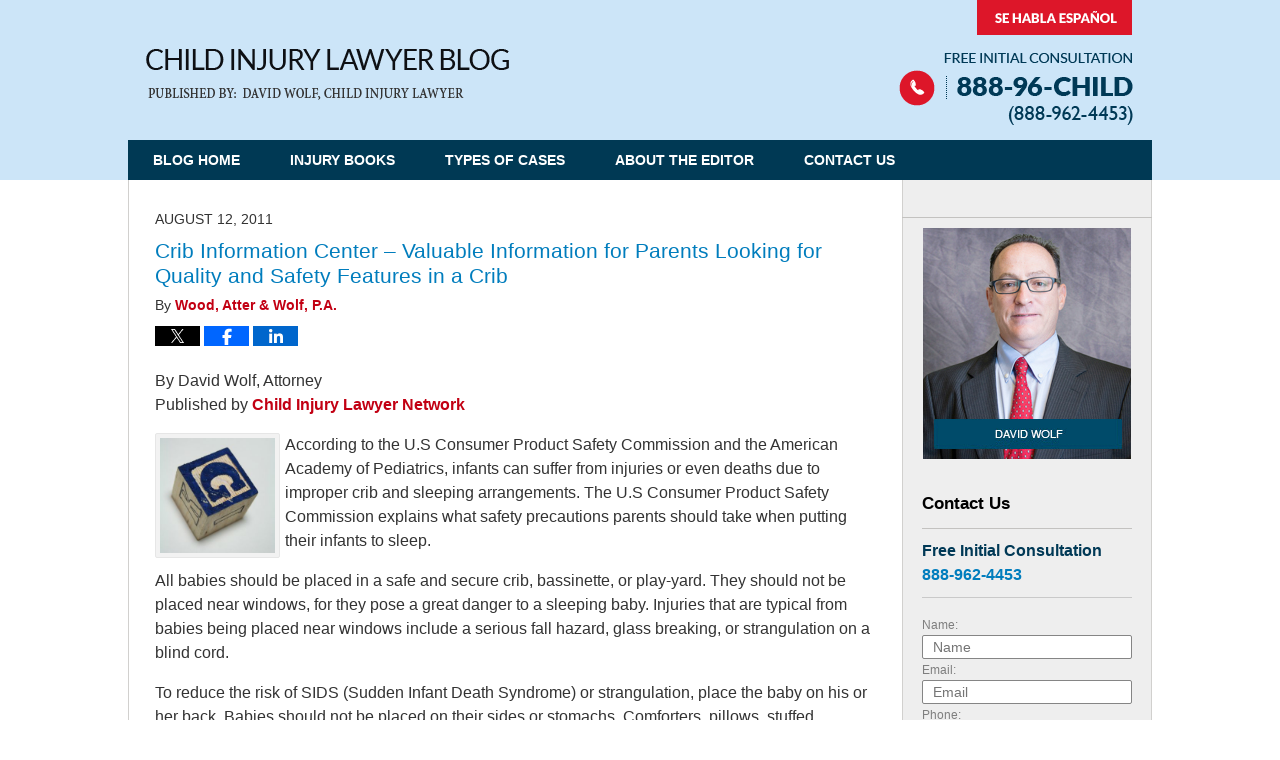

--- FILE ---
content_type: text/html; charset=UTF-8
request_url: https://www.childinjurylawyerblog.com/crib_information_center_valuab/
body_size: 13122
content:
<!DOCTYPE html>
<html class="no-js displaymode-full" itemscope itemtype="http://schema.org/Blog" lang="en-US">
	<head prefix="og: http://ogp.me/ns# article: http://ogp.me/ns/article#" >
		<meta http-equiv="Content-Type" content="text/html; charset=utf-8" />
		<title>Crib Information Center - Valuable Information for Parents Looking for Quality and Safety Features in a Crib &#8212; Child Injury Lawyer Blog &#8212; August 12, 2011</title>
		<meta name="viewport" content="width=device-width, initial-scale=1.0" />

		<link rel="stylesheet" type="text/css" media="all" href="/jresources/v/20191026013432/css/main.css" />


		<script type="text/javascript">
			document.documentElement.className = document.documentElement.className.replace(/\bno-js\b/,"js");
		</script>

		<meta name="referrer" content="origin" />
		<meta name="referrer" content="unsafe-url" />

		<meta name='robots' content='index, follow, max-image-preview:large, max-snippet:-1, max-video-preview:-1' />
	<style>img:is([sizes="auto" i], [sizes^="auto," i]) { contain-intrinsic-size: 3000px 1500px }</style>
	
	<!-- This site is optimized with the Yoast SEO plugin v25.7 - https://yoast.com/wordpress/plugins/seo/ -->
	<meta name="description" content="By David Wolf, Attorney Published by Child Injury Lawyer Network According to the U.S Consumer Product Safety Commission and the American Academy of &#8212; August 12, 2011" />
	<link rel="canonical" href="https://www.childinjurylawyerblog.com/crib_information_center_valuab/" />
	<meta name="twitter:label1" content="Written by" />
	<meta name="twitter:data1" content="Wood, Atter &amp; Wolf, P.A." />
	<meta name="twitter:label2" content="Est. reading time" />
	<meta name="twitter:data2" content="2 minutes" />
	<!-- / Yoast SEO plugin. -->


<link rel="alternate" type="application/rss+xml" title="Child Injury Lawyer Blog &raquo; Feed" href="https://www.childinjurylawyerblog.com/feed/" />
<link rel="alternate" type="application/rss+xml" title="Child Injury Lawyer Blog &raquo; Comments Feed" href="https://www.childinjurylawyerblog.com/comments/feed/" />
<script type="text/javascript">
/* <![CDATA[ */
window._wpemojiSettings = {"baseUrl":"https:\/\/s.w.org\/images\/core\/emoji\/16.0.1\/72x72\/","ext":".png","svgUrl":"https:\/\/s.w.org\/images\/core\/emoji\/16.0.1\/svg\/","svgExt":".svg","source":{"concatemoji":"https:\/\/www.childinjurylawyerblog.com\/wp-includes\/js\/wp-emoji-release.min.js?ver=7f08c3448240c80842b50f945023b5cf"}};
/*! This file is auto-generated */
!function(s,n){var o,i,e;function c(e){try{var t={supportTests:e,timestamp:(new Date).valueOf()};sessionStorage.setItem(o,JSON.stringify(t))}catch(e){}}function p(e,t,n){e.clearRect(0,0,e.canvas.width,e.canvas.height),e.fillText(t,0,0);var t=new Uint32Array(e.getImageData(0,0,e.canvas.width,e.canvas.height).data),a=(e.clearRect(0,0,e.canvas.width,e.canvas.height),e.fillText(n,0,0),new Uint32Array(e.getImageData(0,0,e.canvas.width,e.canvas.height).data));return t.every(function(e,t){return e===a[t]})}function u(e,t){e.clearRect(0,0,e.canvas.width,e.canvas.height),e.fillText(t,0,0);for(var n=e.getImageData(16,16,1,1),a=0;a<n.data.length;a++)if(0!==n.data[a])return!1;return!0}function f(e,t,n,a){switch(t){case"flag":return n(e,"\ud83c\udff3\ufe0f\u200d\u26a7\ufe0f","\ud83c\udff3\ufe0f\u200b\u26a7\ufe0f")?!1:!n(e,"\ud83c\udde8\ud83c\uddf6","\ud83c\udde8\u200b\ud83c\uddf6")&&!n(e,"\ud83c\udff4\udb40\udc67\udb40\udc62\udb40\udc65\udb40\udc6e\udb40\udc67\udb40\udc7f","\ud83c\udff4\u200b\udb40\udc67\u200b\udb40\udc62\u200b\udb40\udc65\u200b\udb40\udc6e\u200b\udb40\udc67\u200b\udb40\udc7f");case"emoji":return!a(e,"\ud83e\udedf")}return!1}function g(e,t,n,a){var r="undefined"!=typeof WorkerGlobalScope&&self instanceof WorkerGlobalScope?new OffscreenCanvas(300,150):s.createElement("canvas"),o=r.getContext("2d",{willReadFrequently:!0}),i=(o.textBaseline="top",o.font="600 32px Arial",{});return e.forEach(function(e){i[e]=t(o,e,n,a)}),i}function t(e){var t=s.createElement("script");t.src=e,t.defer=!0,s.head.appendChild(t)}"undefined"!=typeof Promise&&(o="wpEmojiSettingsSupports",i=["flag","emoji"],n.supports={everything:!0,everythingExceptFlag:!0},e=new Promise(function(e){s.addEventListener("DOMContentLoaded",e,{once:!0})}),new Promise(function(t){var n=function(){try{var e=JSON.parse(sessionStorage.getItem(o));if("object"==typeof e&&"number"==typeof e.timestamp&&(new Date).valueOf()<e.timestamp+604800&&"object"==typeof e.supportTests)return e.supportTests}catch(e){}return null}();if(!n){if("undefined"!=typeof Worker&&"undefined"!=typeof OffscreenCanvas&&"undefined"!=typeof URL&&URL.createObjectURL&&"undefined"!=typeof Blob)try{var e="postMessage("+g.toString()+"("+[JSON.stringify(i),f.toString(),p.toString(),u.toString()].join(",")+"));",a=new Blob([e],{type:"text/javascript"}),r=new Worker(URL.createObjectURL(a),{name:"wpTestEmojiSupports"});return void(r.onmessage=function(e){c(n=e.data),r.terminate(),t(n)})}catch(e){}c(n=g(i,f,p,u))}t(n)}).then(function(e){for(var t in e)n.supports[t]=e[t],n.supports.everything=n.supports.everything&&n.supports[t],"flag"!==t&&(n.supports.everythingExceptFlag=n.supports.everythingExceptFlag&&n.supports[t]);n.supports.everythingExceptFlag=n.supports.everythingExceptFlag&&!n.supports.flag,n.DOMReady=!1,n.readyCallback=function(){n.DOMReady=!0}}).then(function(){return e}).then(function(){var e;n.supports.everything||(n.readyCallback(),(e=n.source||{}).concatemoji?t(e.concatemoji):e.wpemoji&&e.twemoji&&(t(e.twemoji),t(e.wpemoji)))}))}((window,document),window._wpemojiSettings);
/* ]]> */
</script>
<style id='wp-emoji-styles-inline-css' type='text/css'>

	img.wp-smiley, img.emoji {
		display: inline !important;
		border: none !important;
		box-shadow: none !important;
		height: 1em !important;
		width: 1em !important;
		margin: 0 0.07em !important;
		vertical-align: -0.1em !important;
		background: none !important;
		padding: 0 !important;
	}
</style>
<link rel='stylesheet' id='wp-block-library-css' href='https://www.childinjurylawyerblog.com/wp-includes/css/dist/block-library/style.min.css?ver=7f08c3448240c80842b50f945023b5cf' type='text/css' media='all' />
<style id='classic-theme-styles-inline-css' type='text/css'>
/*! This file is auto-generated */
.wp-block-button__link{color:#fff;background-color:#32373c;border-radius:9999px;box-shadow:none;text-decoration:none;padding:calc(.667em + 2px) calc(1.333em + 2px);font-size:1.125em}.wp-block-file__button{background:#32373c;color:#fff;text-decoration:none}
</style>
<style id='global-styles-inline-css' type='text/css'>
:root{--wp--preset--aspect-ratio--square: 1;--wp--preset--aspect-ratio--4-3: 4/3;--wp--preset--aspect-ratio--3-4: 3/4;--wp--preset--aspect-ratio--3-2: 3/2;--wp--preset--aspect-ratio--2-3: 2/3;--wp--preset--aspect-ratio--16-9: 16/9;--wp--preset--aspect-ratio--9-16: 9/16;--wp--preset--color--black: #000000;--wp--preset--color--cyan-bluish-gray: #abb8c3;--wp--preset--color--white: #ffffff;--wp--preset--color--pale-pink: #f78da7;--wp--preset--color--vivid-red: #cf2e2e;--wp--preset--color--luminous-vivid-orange: #ff6900;--wp--preset--color--luminous-vivid-amber: #fcb900;--wp--preset--color--light-green-cyan: #7bdcb5;--wp--preset--color--vivid-green-cyan: #00d084;--wp--preset--color--pale-cyan-blue: #8ed1fc;--wp--preset--color--vivid-cyan-blue: #0693e3;--wp--preset--color--vivid-purple: #9b51e0;--wp--preset--gradient--vivid-cyan-blue-to-vivid-purple: linear-gradient(135deg,rgba(6,147,227,1) 0%,rgb(155,81,224) 100%);--wp--preset--gradient--light-green-cyan-to-vivid-green-cyan: linear-gradient(135deg,rgb(122,220,180) 0%,rgb(0,208,130) 100%);--wp--preset--gradient--luminous-vivid-amber-to-luminous-vivid-orange: linear-gradient(135deg,rgba(252,185,0,1) 0%,rgba(255,105,0,1) 100%);--wp--preset--gradient--luminous-vivid-orange-to-vivid-red: linear-gradient(135deg,rgba(255,105,0,1) 0%,rgb(207,46,46) 100%);--wp--preset--gradient--very-light-gray-to-cyan-bluish-gray: linear-gradient(135deg,rgb(238,238,238) 0%,rgb(169,184,195) 100%);--wp--preset--gradient--cool-to-warm-spectrum: linear-gradient(135deg,rgb(74,234,220) 0%,rgb(151,120,209) 20%,rgb(207,42,186) 40%,rgb(238,44,130) 60%,rgb(251,105,98) 80%,rgb(254,248,76) 100%);--wp--preset--gradient--blush-light-purple: linear-gradient(135deg,rgb(255,206,236) 0%,rgb(152,150,240) 100%);--wp--preset--gradient--blush-bordeaux: linear-gradient(135deg,rgb(254,205,165) 0%,rgb(254,45,45) 50%,rgb(107,0,62) 100%);--wp--preset--gradient--luminous-dusk: linear-gradient(135deg,rgb(255,203,112) 0%,rgb(199,81,192) 50%,rgb(65,88,208) 100%);--wp--preset--gradient--pale-ocean: linear-gradient(135deg,rgb(255,245,203) 0%,rgb(182,227,212) 50%,rgb(51,167,181) 100%);--wp--preset--gradient--electric-grass: linear-gradient(135deg,rgb(202,248,128) 0%,rgb(113,206,126) 100%);--wp--preset--gradient--midnight: linear-gradient(135deg,rgb(2,3,129) 0%,rgb(40,116,252) 100%);--wp--preset--font-size--small: 13px;--wp--preset--font-size--medium: 20px;--wp--preset--font-size--large: 36px;--wp--preset--font-size--x-large: 42px;--wp--preset--spacing--20: 0.44rem;--wp--preset--spacing--30: 0.67rem;--wp--preset--spacing--40: 1rem;--wp--preset--spacing--50: 1.5rem;--wp--preset--spacing--60: 2.25rem;--wp--preset--spacing--70: 3.38rem;--wp--preset--spacing--80: 5.06rem;--wp--preset--shadow--natural: 6px 6px 9px rgba(0, 0, 0, 0.2);--wp--preset--shadow--deep: 12px 12px 50px rgba(0, 0, 0, 0.4);--wp--preset--shadow--sharp: 6px 6px 0px rgba(0, 0, 0, 0.2);--wp--preset--shadow--outlined: 6px 6px 0px -3px rgba(255, 255, 255, 1), 6px 6px rgba(0, 0, 0, 1);--wp--preset--shadow--crisp: 6px 6px 0px rgba(0, 0, 0, 1);}:where(.is-layout-flex){gap: 0.5em;}:where(.is-layout-grid){gap: 0.5em;}body .is-layout-flex{display: flex;}.is-layout-flex{flex-wrap: wrap;align-items: center;}.is-layout-flex > :is(*, div){margin: 0;}body .is-layout-grid{display: grid;}.is-layout-grid > :is(*, div){margin: 0;}:where(.wp-block-columns.is-layout-flex){gap: 2em;}:where(.wp-block-columns.is-layout-grid){gap: 2em;}:where(.wp-block-post-template.is-layout-flex){gap: 1.25em;}:where(.wp-block-post-template.is-layout-grid){gap: 1.25em;}.has-black-color{color: var(--wp--preset--color--black) !important;}.has-cyan-bluish-gray-color{color: var(--wp--preset--color--cyan-bluish-gray) !important;}.has-white-color{color: var(--wp--preset--color--white) !important;}.has-pale-pink-color{color: var(--wp--preset--color--pale-pink) !important;}.has-vivid-red-color{color: var(--wp--preset--color--vivid-red) !important;}.has-luminous-vivid-orange-color{color: var(--wp--preset--color--luminous-vivid-orange) !important;}.has-luminous-vivid-amber-color{color: var(--wp--preset--color--luminous-vivid-amber) !important;}.has-light-green-cyan-color{color: var(--wp--preset--color--light-green-cyan) !important;}.has-vivid-green-cyan-color{color: var(--wp--preset--color--vivid-green-cyan) !important;}.has-pale-cyan-blue-color{color: var(--wp--preset--color--pale-cyan-blue) !important;}.has-vivid-cyan-blue-color{color: var(--wp--preset--color--vivid-cyan-blue) !important;}.has-vivid-purple-color{color: var(--wp--preset--color--vivid-purple) !important;}.has-black-background-color{background-color: var(--wp--preset--color--black) !important;}.has-cyan-bluish-gray-background-color{background-color: var(--wp--preset--color--cyan-bluish-gray) !important;}.has-white-background-color{background-color: var(--wp--preset--color--white) !important;}.has-pale-pink-background-color{background-color: var(--wp--preset--color--pale-pink) !important;}.has-vivid-red-background-color{background-color: var(--wp--preset--color--vivid-red) !important;}.has-luminous-vivid-orange-background-color{background-color: var(--wp--preset--color--luminous-vivid-orange) !important;}.has-luminous-vivid-amber-background-color{background-color: var(--wp--preset--color--luminous-vivid-amber) !important;}.has-light-green-cyan-background-color{background-color: var(--wp--preset--color--light-green-cyan) !important;}.has-vivid-green-cyan-background-color{background-color: var(--wp--preset--color--vivid-green-cyan) !important;}.has-pale-cyan-blue-background-color{background-color: var(--wp--preset--color--pale-cyan-blue) !important;}.has-vivid-cyan-blue-background-color{background-color: var(--wp--preset--color--vivid-cyan-blue) !important;}.has-vivid-purple-background-color{background-color: var(--wp--preset--color--vivid-purple) !important;}.has-black-border-color{border-color: var(--wp--preset--color--black) !important;}.has-cyan-bluish-gray-border-color{border-color: var(--wp--preset--color--cyan-bluish-gray) !important;}.has-white-border-color{border-color: var(--wp--preset--color--white) !important;}.has-pale-pink-border-color{border-color: var(--wp--preset--color--pale-pink) !important;}.has-vivid-red-border-color{border-color: var(--wp--preset--color--vivid-red) !important;}.has-luminous-vivid-orange-border-color{border-color: var(--wp--preset--color--luminous-vivid-orange) !important;}.has-luminous-vivid-amber-border-color{border-color: var(--wp--preset--color--luminous-vivid-amber) !important;}.has-light-green-cyan-border-color{border-color: var(--wp--preset--color--light-green-cyan) !important;}.has-vivid-green-cyan-border-color{border-color: var(--wp--preset--color--vivid-green-cyan) !important;}.has-pale-cyan-blue-border-color{border-color: var(--wp--preset--color--pale-cyan-blue) !important;}.has-vivid-cyan-blue-border-color{border-color: var(--wp--preset--color--vivid-cyan-blue) !important;}.has-vivid-purple-border-color{border-color: var(--wp--preset--color--vivid-purple) !important;}.has-vivid-cyan-blue-to-vivid-purple-gradient-background{background: var(--wp--preset--gradient--vivid-cyan-blue-to-vivid-purple) !important;}.has-light-green-cyan-to-vivid-green-cyan-gradient-background{background: var(--wp--preset--gradient--light-green-cyan-to-vivid-green-cyan) !important;}.has-luminous-vivid-amber-to-luminous-vivid-orange-gradient-background{background: var(--wp--preset--gradient--luminous-vivid-amber-to-luminous-vivid-orange) !important;}.has-luminous-vivid-orange-to-vivid-red-gradient-background{background: var(--wp--preset--gradient--luminous-vivid-orange-to-vivid-red) !important;}.has-very-light-gray-to-cyan-bluish-gray-gradient-background{background: var(--wp--preset--gradient--very-light-gray-to-cyan-bluish-gray) !important;}.has-cool-to-warm-spectrum-gradient-background{background: var(--wp--preset--gradient--cool-to-warm-spectrum) !important;}.has-blush-light-purple-gradient-background{background: var(--wp--preset--gradient--blush-light-purple) !important;}.has-blush-bordeaux-gradient-background{background: var(--wp--preset--gradient--blush-bordeaux) !important;}.has-luminous-dusk-gradient-background{background: var(--wp--preset--gradient--luminous-dusk) !important;}.has-pale-ocean-gradient-background{background: var(--wp--preset--gradient--pale-ocean) !important;}.has-electric-grass-gradient-background{background: var(--wp--preset--gradient--electric-grass) !important;}.has-midnight-gradient-background{background: var(--wp--preset--gradient--midnight) !important;}.has-small-font-size{font-size: var(--wp--preset--font-size--small) !important;}.has-medium-font-size{font-size: var(--wp--preset--font-size--medium) !important;}.has-large-font-size{font-size: var(--wp--preset--font-size--large) !important;}.has-x-large-font-size{font-size: var(--wp--preset--font-size--x-large) !important;}
:where(.wp-block-post-template.is-layout-flex){gap: 1.25em;}:where(.wp-block-post-template.is-layout-grid){gap: 1.25em;}
:where(.wp-block-columns.is-layout-flex){gap: 2em;}:where(.wp-block-columns.is-layout-grid){gap: 2em;}
:root :where(.wp-block-pullquote){font-size: 1.5em;line-height: 1.6;}
</style>
<script type="text/javascript" src="https://www.childinjurylawyerblog.com/wp-includes/js/jquery/jquery.min.js?ver=3.7.1" id="jquery-core-js"></script>
<script type="text/javascript" src="https://www.childinjurylawyerblog.com/wp-includes/js/jquery/jquery-migrate.min.js?ver=3.4.1" id="jquery-migrate-js"></script>
<link rel="https://api.w.org/" href="https://www.childinjurylawyerblog.com/wp-json/" /><link rel="alternate" title="JSON" type="application/json" href="https://www.childinjurylawyerblog.com/wp-json/wp/v2/posts/1572" /><link rel="EditURI" type="application/rsd+xml" title="RSD" href="https://www.childinjurylawyerblog.com/xmlrpc.php?rsd" />

<link rel='shortlink' href='https://wp.me/p7l9gs-pm' />
<link rel="alternate" title="oEmbed (JSON)" type="application/json+oembed" href="https://www.childinjurylawyerblog.com/wp-json/oembed/1.0/embed?url=https%3A%2F%2Fwww.childinjurylawyerblog.com%2Fcrib_information_center_valuab%2F" />
<link rel="alternate" title="oEmbed (XML)" type="text/xml+oembed" href="https://www.childinjurylawyerblog.com/wp-json/oembed/1.0/embed?url=https%3A%2F%2Fwww.childinjurylawyerblog.com%2Fcrib_information_center_valuab%2F&#038;format=xml" />
<link rel="amphtml" href="https://www.childinjurylawyerblog.com/amp/crib_information_center_valuab/" />
		<!-- Willow Authorship Tags -->
<link href="https://www.childinjurylawyerblog.com/" rel="publisher" />
<link href="https://www.woodatter.com/lawyer-attorney-1163494.html" rel="author" />

<!-- End Willow Authorship Tags -->		<!-- Willow Opengraph and Twitter Cards -->
<meta name="twitter:creator" content="@david_a_wolf" />
<meta name="twitter:card" content="summary" />
<meta name="twitter:url" content="https://wp.me/p7l9gs-pm" />
<meta name="twitter:title" content="Crib Information Center &#8211; Valuable Information for Parents Looking for Quality and Safety Features in a Crib" />
<meta name="twitter:description" content="By David Wolf, Attorney Published by Child Injury Lawyer Network According to the U.S Consumer Product Safety Commission and the American Academy of Pediatrics, infants can suffer from injuries ..." />
<meta name="twitter:image" content="https://www.childinjurylawyerblog.com/files/2019/03/social-image-logo-og.png" />
<meta property="article:published_time" content="2011-08-12T06:25:00-04:00" />
<meta property="article:modified_time" content="2011-08-12T06:25:00-04:00" />
<meta property="article:section" content="Abuse &amp; Neglect" />
<meta property="article:author" content="https://www.facebook.com/profile.php?id=100000193975976" />
<meta property="og:url" content="https://www.childinjurylawyerblog.com/crib_information_center_valuab/" />
<meta property="og:title" content="Crib Information Center &#8211; Valuable Information for Parents Looking for Quality and Safety Features in a Crib" />
<meta property="og:description" content="By David Wolf, Attorney Published by Child Injury Lawyer Network According to the U.S Consumer Product Safety Commission and the American Academy of Pediatrics, infants can suffer from injuries ..." />
<meta property="og:type" content="article" />
<meta property="og:image" content="https://www.childinjurylawyerblog.com/files/2019/03/social-image-logo-og.png" />
<meta property="og:image:width" content="1200" />
<meta property="og:image:height" content="1200" />
<meta property="og:image:url" content="https://www.childinjurylawyerblog.com/files/2019/03/social-image-logo-og.png" />
<meta property="og:image:secure_url" content="https://www.childinjurylawyerblog.com/files/2019/03/social-image-logo-og.png" />
<meta property="og:site_name" content="Child Injury Lawyer Blog" />

<!-- End Willow Opengraph and Twitter Cards -->

				<link rel="shortcut icon" type="image/x-icon" href="/jresources/v/20191026013432/icons/favicon.ico"  />
<!-- Google Analytics Metadata -->
<script> window.jmetadata = window.jmetadata || { site: { id: '505', installation: 'lawblogger', name: 'childinjurylawyerblog-com',  willow: '1', domain: 'childinjurylawyerblog.com', key: 'Li0tLSAuLi0gLi4uIC0gLi4gLi1jaGlsZGluanVyeWxhd3llcmJsb2cuY29t' }, analytics: { ga4: [ { measurementId: 'G-TGX1P9PC3M' } ] } } </script>
<!-- End of Google Analytics Metadata -->

<!-- Google Tag Manager -->
<script>(function(w,d,s,l,i){w[l]=w[l]||[];w[l].push({'gtm.start': new Date().getTime(),event:'gtm.js'});var f=d.getElementsByTagName(s)[0], j=d.createElement(s),dl=l!='dataLayer'?'&l='+l:'';j.async=true;j.src= 'https://www.googletagmanager.com/gtm.js?id='+i+dl;f.parentNode.insertBefore(j,f); })(window,document,'script','dataLayer','GTM-PHFNLNH');</script>
<!-- End Google Tag Manager -->

<link rel="next" href="https://www.childinjurylawyerblog.com/rachel_beckwith_tragic_death_o_1/" />
<link rel="prev" href="https://www.childinjurylawyerblog.com/michigan_lawmakers_propose_cay_1/" />

	<script async defer src="https://justatic.com/e/widgets/js/justia.js"></script>

	</head>
	<body class="willow willow-responsive wp-singular post-template-default single single-post postid-1572 single-format-standard wp-theme-Willow-Responsive">
	<div id="top-numbers-v2" class="tnv2-sticky tnv2-2btn tnv2-sticky-double"> <ul> <li> Free Initial Consultation: <strong>888-96-CHILD</strong> <div class="tnv2-btn-wrapper"> <a class="tnv2-button" rel="nofollow" href="tel:+1-888-962-4453" data-gtm-location="Sticky Header" data-gtm-value="+1-888-962-4453" data-gtm-action="Contact" data-gtm-category="Phones" data-gtm-device="Mobile" data-gtm-event="phone_contact" data-gtm-label="Call" data-gtm-target="Button" data-gtm-type="click">Tap to Call</a> <a class="tnv2-button tnv2-button-text" rel="nofollow" href="http://zwt.co/sms?t=888-962-4453" data-gtm-location="Sticky Header" data-gtm-value="888-962-4453" data-gtm-action="Contact" data-gtm-category="Phones" data-gtm-device="Mobile" data-gtm-event="phone_contact" data-gtm-label="Text" data-gtm-target="Button" data-gtm-type="click">Text an Attorney Right Now</a> </div> </li> </ul> </div>

<div id="fb-root"></div>

		<div class="container">
			<div class="cwrap">

			<!-- HEADER -->
			<header id="header" role="banner">
							<div id="head" class="header-tag-group">

					<div id="logo">
						<a href="https://www.childinjurylawyerblog.com/">							<img src="/jresources/v/20191026013432/images/logo.png" id="mainlogo" alt="Child Injury Lawyer Network" />
							Child Injury Lawyer Blog</a>
					</div>
										<div id="tagline"><a  href="https://www.childinjurylawyerblog.com/" class="tagline-link tagline-text">Published By Child Injury Lawyer Network</a></div>
									</div><!--/#head-->
				<nav id="main-nav" role="navigation">
					<span class="visuallyhidden">Navigation</span>
					<div id="topnav" class="topnav nav-custom"><ul id="tnav-toplevel" class="menu"><li id="menu-item-6" class="priority_1 menu-item menu-item-type-custom menu-item-object-custom menu-item-home menu-item-6"><a href="https://www.childinjurylawyerblog.com/">Blog Home</a></li>
<li id="menu-item-3259" class="menu-item menu-item-type-post_type menu-item-object-page menu-item-3259"><a href="https://www.childinjurylawyerblog.com/injury-books/">Injury Books</a></li>
<li id="menu-item-51" class="menu-item menu-item-type-post_type menu-item-object-page menu-item-51"><a href="https://www.childinjurylawyerblog.com/types-cases/">Types of Cases</a></li>
<li id="menu-item-50" class="menu-item menu-item-type-post_type menu-item-object-page menu-item-50"><a href="https://www.childinjurylawyerblog.com/about/">About the Editor</a></li>
<li id="menu-item-16" class="priority_1 menu-item menu-item-type-post_type menu-item-object-page menu-item-16"><a href="https://www.childinjurylawyerblog.com/contact-us/">Contact Us</a></li>
</ul></div>				</nav>
							</header>

			            

            <!-- MAIN -->
            <div id="main">
	                            <div class="mwrap">
                	
                	
	                <section class="content">
	                		                	<div class="bodytext">
		                	

<article id="post-1572" class="entry post-1572 post type-post status-publish format-standard hentry category-abuse-neglect category-crimes-against-children category-wrongful-death" itemprop="blogPost" itemtype="http://schema.org/BlogPosting" itemscope>
	<link itemprop="mainEntityOfPage" href="https://www.childinjurylawyerblog.com/crib_information_center_valuab/" />
	<div class="inner-wrapper">
		<header>

			
			
						<div id="default-featured-image-1572-post-id-1572" itemprop="image" itemtype="http://schema.org/ImageObject" itemscope>
	<link itemprop="url" href="https://www.childinjurylawyerblog.com/files/2019/03/social-image-logo-og.png" />
	<meta itemprop="width" content="1200" />
	<meta itemprop="height" content="1200" />
	<meta itemprop="representativeOfPage" content="http://schema.org/False" />
</div>
			<div class="published-date"><span class="published-date-label">Published on:</span> <time datetime="2011-08-12T06:25:00-04:00" class="post-date published" itemprop="datePublished" pubdate>August 12, 2011</time></div>
			
			
            <h1 class="entry-title" itemprop="name">Crib Information Center &#8211; Valuable Information for Parents Looking for Quality and Safety Features in a Crib</h1>
                <meta itemprop="headline" content="Crib Information Center &#8211; Valuable Information for Parents Looking for Quality and Safety Features in..." />
			
			
			<div class="author vcard">By <span itemprop="author" itemtype="http://schema.org/Person" itemscope><a href="https://www.woodatter.com/lawyer-attorney-1163494.html" class="url fn author-woodatter1 author-1323 post-author-link" rel="author" target="_self" itemprop="url"><span itemprop="name">Wood, Atter &amp; Wolf, P.A.</span></a><meta itemprop="sameAs" content="https://twitter.com/david_a_wolf" /><meta itemprop="sameAs" content="https://www.facebook.com/profile.php?id=100000193975976" /><meta itemprop="sameAs" content="https://www.linkedin.com/in/davidalanwolfattorney" /><meta itemprop="sameAs" content="http://lawyers.justia.com/lawyer/david-a-wolf-1412311" /></span></div>
			
			<div class="sharelinks sharelinks-1572 sharelinks-horizontal" id="sharelinks-1572">
	<a href="https://twitter.com/intent/tweet?url=https%3A%2F%2Fwp.me%2Fp7l9gs-pm&amp;text=Crib+Information+Center+-+Valuable+Information+for+Parents+Looking+for+Quality+and+Safety+Features+in+a+Crib&amp;related=david_a_wolf%3APost+Author" target="_blank"  onclick="javascript:window.open(this.href, '', 'menubar=no,toolbar=no,resizable=yes,scrollbars=yes,height=600,width=600');return false;"><img src="https://www.childinjurylawyerblog.com/wp-content/themes/Willow-Responsive/images/share/twitter.gif" alt="Tweet this Post" /></a>
	<a href="https://www.facebook.com/sharer/sharer.php?u=https%3A%2F%2Fwww.childinjurylawyerblog.com%2Fcrib_information_center_valuab%2F" target="_blank"  onclick="javascript:window.open(this.href, '', 'menubar=no,toolbar=no,resizable=yes,scrollbars=yes,height=600,width=600');return false;"><img src="https://www.childinjurylawyerblog.com/wp-content/themes/Willow-Responsive/images/share/fb.gif" alt="Share on Facebook" /></a>
	<a href="http://www.linkedin.com/shareArticle?mini=true&amp;url=https%3A%2F%2Fwww.childinjurylawyerblog.com%2Fcrib_information_center_valuab%2F&amp;title=Crib+Information+Center+-+Valuable+Information+for+Parents+Looking+for+Quality+and+Safety+Features+in+a+Crib&amp;source=Child+Injury+Lawyer+Blog" target="_blank"  onclick="javascript:window.open(this.href, '', 'menubar=no,toolbar=no,resizable=yes,scrollbars=yes,height=600,width=600');return false;"><img src="https://www.childinjurylawyerblog.com/wp-content/themes/Willow-Responsive/images/share/linkedin.gif" alt="Share on LinkedIn" /></a>
</div>					</header>
		<div class="content" itemprop="articleBody">
									<div class="entry-content">
								<p>By David Wolf, Attorney<br />
Published by <a href="https://www.childinjurylawyerblog.com/aboutciln.html" target="_blank"> Child Injury Lawyer Network</a></p>
<p><img decoding="async" alt="Education%20Day%20Care%20Building%20Block%20G.jpg" src="https://www.childinjurylawyerblog.com/files/2014/10/Education-Day-Care-Building-Block-G.jpg" width="125" height="125" align="left" style="margin-right: 5px"/></p>
<p>According to the U.S Consumer Product Safety Commission and the American Academy of Pediatrics, infants can suffer from injuries or even deaths due to improper crib and sleeping arrangements. The U.S Consumer Product Safety Commission explains what safety precautions parents should take when putting their infants to sleep.</p>
<p>All babies should be placed in a safe and secure crib, bassinette, or play-yard. They should not be placed near windows, for they pose a great danger to a sleeping baby. Injuries that are typical from babies being placed near windows include a serious fall hazard, glass breaking, or strangulation on a blind cord.</p>
<p>To reduce the risk of SIDS (Sudden Infant Death Syndrome) or strangulation, place the baby on his or her back. Babies should not be placed on their sides or stomachs. Comforters, pillows, stuffed animals, and blankets should all be removed from the crib. It has been said that these items may cause strangulation, suffocation, choking, etc.</p>
<p>A parent or caretaker should make sure the crib has no missing parts or slats. Any part that is unstable, broken, or protruding out can cause great danger to the baby. It can also cause the crib to become disengaged, by therefore trapping the baby between the crib mattress and the rail.</p>
<p>If a crib needs to be fixed, only fix it with parts built or processed by the manufacturer. Make-shift repairs, and quick fix-its can create new and deadly hazards.</p>
<p>The mattress should also be tight, firm, and have no spaces in between it and the railings. In order to meet this standard, place two fingers in between the mattress and the railing. They should not be able to fit. If they do, your mattress is not big enough for the crib and it could cause a major hazard to the baby by falling or slipping through the sides.</p>
<p>Parents or caretakers should keep cords and baby monitors away from a child’s reach at all times, for they can cause a strangulation hazard.</p>
<p>Once your baby can push up on his or her hands and knees, lower the crib immediately in order to prevent climbing in and out of it.</p>
<p>Go to CPSG.org or call CPSC hotline routinely to see if your crib has been recalled.</p>
<p>For more information on crib child safety, see <a href="http://www.cpsc.gov/info/cribs/index.html" target="_blank"> U.S Consumer Product Safety Commission: Crib Information Center.</a></p>
							</div>
					</div>
		<footer>
							<div class="author vcard">By <span itemprop="author" itemtype="http://schema.org/Person" itemscope><a href="https://www.woodatter.com/lawyer-attorney-1163494.html" class="url fn author-woodatter1 author-1323 post-author-link" rel="author" target="_self" itemprop="url"><span itemprop="name">Wood, Atter &amp; Wolf, P.A.</span></a><meta itemprop="sameAs" content="https://twitter.com/david_a_wolf" /><meta itemprop="sameAs" content="https://www.facebook.com/profile.php?id=100000193975976" /><meta itemprop="sameAs" content="https://www.linkedin.com/in/davidalanwolfattorney" /><meta itemprop="sameAs" content="http://lawyers.justia.com/lawyer/david-a-wolf-1412311" /></span></div>						<div itemprop="publisher" itemtype="http://schema.org/Organization" itemscope>
				<meta itemprop="name" content="Child Injury Lawyer Network" />
				
<div itemprop="logo" itemtype="http://schema.org/ImageObject" itemscope>
	<link itemprop="url" href="https://www.childinjurylawyerblog.com/files/2016/07/WAWLogo.png" />
	<meta itemprop="height" content="60" />
	<meta itemprop="width" content="250" />
	<meta itemprop="representativeOfPage" content="http://schema.org/True" />
</div>
			</div>

			<div class="category-list"><span class="category-list-label">Posted in:</span> <span class="category-list-items"><a href="https://www.childinjurylawyerblog.com/category/crimes-against-children/abuse-neglect/" title="View all posts in Abuse &amp; Neglect" class="category-abuse-neglect term-4 post-category-link">Abuse &amp; Neglect</a>, <a href="https://www.childinjurylawyerblog.com/category/crimes-against-children/" title="View all posts in Crimes Against Children" class="category-crimes-against-children term-6 post-category-link">Crimes Against Children</a> and <a href="https://www.childinjurylawyerblog.com/category/wrongful-death/" title="View all posts in Wrongful Death" class="category-wrongful-death term-15 post-category-link">Wrongful Death</a></span></div>			
			<div class="published-date"><span class="published-date-label">Published on:</span> <time datetime="2011-08-12T06:25:00-04:00" class="post-date published" itemprop="datePublished" pubdate>August 12, 2011</time></div>			<div class="visuallyhidden">Updated:
				<time datetime="2011-08-12T06:25:00-04:00" class="updated" itemprop="dateModified">August 12, 2011 6:25 am</time>
			</div>

			
			
			
			
<!-- You can start editing here. -->


			<!-- If comments are closed. -->
		<p class="nocomments">Comments are closed.</p>

	

		</footer>

	</div>
</article>
	<div class="navigation">
		<nav id="post-pagination-bottom" class="pagination post-pagination" role="navigation">
		<span class="nav-prev"><a rel="prev" href="https://www.childinjurylawyerblog.com/michigan_lawmakers_propose_cay_1/" title="Michigan Lawmakers Propose &#8220;Caylee&#8217;s Law&#8221; to Make the Failure to Report a Missing Child a Crime"><span class="arrow-left">&laquo;</span> Previous</a></span> <span class="nav-sep">|</span> <span class="nav-home"><a rel="home" href="https://www.childinjurylawyerblog.com/">Home</a></span> <span class="nav-sep">|</span> <span class="nav-next"><a rel="next" href="https://www.childinjurylawyerblog.com/rachel_beckwith_tragic_death_o_1/" title="Rachel Beckwith &#8211; Tragic Death of Seattle Washington Girl &#8211; Leads to Charity and Help for Others">Next <span class="arrow-right">&raquo;</span></a></span>				</nav>
	</div>
								</div>

																<aside class="sidebar primary-sidebar sc-2 secondary-content" id="sc-2">
			</aside>

							
						</section>

						<aside class="sidebar secondary-sidebar sc-1 secondary-content" id="sc-1">
	<div id="custom_html-3" class="widget_text widget sidebar-widget primary-sidebar-widget widget_custom_html"><strong class="widget-title sidebar-widget-title primary-sidebar-widget-title"> </strong><div class="content widget-content sidebar-widget-content primary-sidebar-widget-content"><div class="textwidget custom-html-widget"><center><img src="https://www.childinjurylawyerblog.com/files/2014/12/dwolf.jpg" alt="David Wolf" /></center></div></div></div>    <div id="justia_contact_form-2" class="widget sidebar-widget primary-sidebar-widget justia_contact_form">
    <strong class="widget-title sidebar-widget-title primary-sidebar-widget-title">Contact Us</strong><div class="content widget-content sidebar-widget-content primary-sidebar-widget-content">
    <div class="formdesc">Free Initial Consultation <strong>888-962-4453</strong></div>
    <div id="contactform">
            <form data-gtm-label="Consultation Form" data-gtm-action="Submission" data-gtm-category="Forms" data-gtm-type="submission" data-gtm-conversion="1" id="genericcontactform" name="genericcontactform" action="/jshared/blog-contactus/" class="widget_form" data-validate="parsley">
            <div data-directive="j-recaptcha" data-recaptcha-key="6Lc2azosAAAAAA7cgUaHc2aaDsb0yJ0a3HFcd_m8" data-version="2" data-set-lang="en"></div>
            <div id="errmsg"></div>
            <input type="hidden" name="wpid" value="2" />
            <input type="hidden" name="5_From_Page" value="Child Injury Lawyer Blog" />
            <input type="hidden" name="firm_name" value="Child Injury Lawyer Network" />
            <input type="hidden" name="blog_name" value="Child Injury Lawyer Blog" />
            <input type="hidden" name="site_id" value="" />
            <input type="hidden" name="prefix" value="505" />
            <input type="hidden" name="source" value="main" />
            <input type="hidden" name="source_off" value="" />
            <input type="hidden" name="return_url" value="https://www.childinjurylawyerblog.com/thank-you/" />
            <input type="hidden" name="current_url" value="https://www.childinjurylawyerblog.com/crib_information_center_valuab/" />
            <input type="hidden" name="big_or_small" value="big" />
            <input type="hidden" name="is_blog" value="yes" />
            <span class="fld name"><label for="Name">Name:</label><input type="text" name="10_Name" id="Name" value=""  placeholder="Name"   class="required"  required/></span><span class="fld email"><label for="Email">Email:</label><input type="text" name="20_Email" id="Email" value=""  placeholder="Email"   class="required"  required/></span><span class="fld phone"><label for="Phone">Phone:</label><input type="tel" name="30_Phone" id="Phone" value=""  placeholder="Phone"   class="required"  required/></span><span class="fld message"><label for="Message">Message:</label><textarea name="40_Message" id="Message"  placeholder="Message"  class="required"  required></textarea></span>
            
            
            
            
            <input type="hidden" name="required_fields" value="10_Name,20_Email,30_Phone,40_Message" />
            <input type="hidden" name="form_location" value="Consultation Form">
            <span class="submit">
                <button type="submit" name="submitbtn">Submit</button>
            </span>
        </form>
    </div>
    <div style="display:none !important;" class="normal" id="jwpform-validation"></div>
    </div></div><div id="jwpw_connect-2" class="widget sidebar-widget primary-sidebar-widget jwpw_connect">
    <strong class="widget-title sidebar-widget-title primary-sidebar-widget-title"></strong><div class="content widget-content sidebar-widget-content primary-sidebar-widget-content">
    
        <p class="connect-icons">
            <a href="http://lawyers.justia.com/firm/wood-atter-wolf-7358" target="_blank" title="Justia"><img src="https://lawyers.justia.com/s/justia-64.png" alt="Justia Icon" border="0" /></a><a href="http://rss.justia.com/ChildInjuryLawyerBlogCom" target="_blank" title="Feed"><img src="https://lawyers.justia.com/s/rss-64.png" alt="Feed Icon" border="0" /></a>
        </p>
        <script type="application/ld+json">
{ "@context": "http://schema.org",
  "@type": "http://schema.org/LegalService",
  "name": "Child Injury Lawyer Network",
  "image": "https://www.childinjurylawyerblog.com/files/2016/07/WAWLogo.png",
  "sameAs": ["http://lawyers.justia.com/firm/wood-atter-wolf-7358","http://rss.justia.com/ChildInjuryLawyerBlogCom"],
  "address": {
    "@type": "PostalAddress",
    "addressCountry": "US"
  }
}
</script>
        
</div></div>
<div id="j_categories-2" class="widget sidebar-widget primary-sidebar-widget j_categories"><strong class="widget-title sidebar-widget-title primary-sidebar-widget-title">Topics</strong><div class="content widget-content sidebar-widget-content primary-sidebar-widget-content"><ul>
    <li class="cat-item cat-item-0"><a href="https://www.childinjurylawyerblog.com/category/state-specific-articles/">State Specific Articles <span>(867)</span></a></li>
    <li class="cat-item cat-item-1"><a href="https://www.childinjurylawyerblog.com/category/child-safety/">Child Safety <span>(744)</span></a></li>
    <li class="cat-item cat-item-2"><a href="https://www.childinjurylawyerblog.com/category/day-care-centers-and-child-care/">Day Care Centers and Child Care <span>(477)</span></a></li>
    <li class="cat-item cat-item-3"><a href="https://www.childinjurylawyerblog.com/category/crimes-against-children/abuse-neglect/">Abuse &amp; Neglect <span>(391)</span></a></li>
    <li class="cat-item cat-item-4"><a href="https://www.childinjurylawyerblog.com/category/crimes-against-children/">Crimes Against Children <span>(326)</span></a></li>
    <li class="cat-item cat-item-5"><a href="https://www.childinjurylawyerblog.com/category/automobile-accidents/">Automobile Accidents <span>(287)</span></a></li>
    <li class="cat-item cat-item-6"><a href="https://www.childinjurylawyerblog.com/category/education/school-safety/">School Safety <span>(137)</span></a></li>
    <li class="cat-item cat-item-7"><a href="https://www.childinjurylawyerblog.com/category/education/">Education <span>(136)</span></a></li>
    <li class="cat-item cat-item-8"><a href="https://www.childinjurylawyerblog.com/category/day-camps-summer-camps/">Day Camps / Summer Camps <span>(123)</span></a></li>
    <li class="cat-item cat-item-9"><a href="https://www.childinjurylawyerblog.com/category/wrongful-death/">Wrongful Death <span>(81)</span></a></li>
    <li class="cat-item cat-item-10"><a href="https://www.childinjurylawyerblog.com/category/crimes-against-children/sexual-offenders-predators/">Sexual Offenders / Predators <span>(81)</span></a></li>
    <li class="cat-item cat-item-11"><a href="https://www.childinjurylawyerblog.com/category/state-specific-articles/georgia/">Georgia <span>(74)</span></a></li>
    <span class="more-categories-link"><a href="/topics/">View More Topics</a></span></ul></div></div><div id="custom_html-4" class="widget_text widget sidebar-widget primary-sidebar-widget widget_custom_html"><strong class="widget-title sidebar-widget-title primary-sidebar-widget-title">Search</strong><div class="content widget-content sidebar-widget-content primary-sidebar-widget-content"><div class="textwidget custom-html-widget"><form role="search" method="get" id="searchform" class="searchform" action="https://www.childinjurylawyerblog.com/">
<div>
	<label class="visuallyhidden" for="s">Search here</label>
<input type="text" value="" name="s" id="s"/>
<button id="searchsubmit" type="submit">Search </button>
</div>
</form></div></div></div><div id="custom_html-5" class="widget_text widget sidebar-widget primary-sidebar-widget widget_custom_html"><strong class="widget-title sidebar-widget-title primary-sidebar-widget-title">Our Other Blog</strong><div class="content widget-content sidebar-widget-content primary-sidebar-widget-content"><div class="textwidget custom-html-widget"><ul>
<li><a href="https://www.davidalanwolf.com/blog">Personal Injury Wolf</a></li>
</ul></div></div></div>
		<div id="recent-posts-2" class="widget sidebar-widget primary-sidebar-widget widget_recent_entries">
		<strong class="widget-title sidebar-widget-title primary-sidebar-widget-title">Recent Entries</strong><div class="content widget-content sidebar-widget-content primary-sidebar-widget-content">
		<ul>
											<li>
					<a href="https://www.childinjurylawyerblog.com/are-child-at-risk-for-covid-19-9-year-old-dies-in-putnam-county-florida/">Are Child at Risk for COVID-19? 9 Year Old Dies in Putnam County, Florida</a>
									</li>
											<li>
					<a href="https://www.childinjurylawyerblog.com/3969-2/">How Can Hot Car Deaths for Children be Avoided?  Safety Measures and Laws</a>
									</li>
											<li>
					<a href="https://www.childinjurylawyerblog.com/what-measures-can-be-taken-to-prevent-drownings-injuries-in-a-bathroom-focus-on-child-safety/">What Measures Can Be Taken to Prevent Drownings / Injuries in a Bathroom? Focus on Child Safety</a>
									</li>
											<li>
					<a href="https://www.childinjurylawyerblog.com/what-is-the-dangers-of-semi-tractor-trailers-on-the-road-legal-rights-of-injury-victims/">What are the Dangers of Semi Tractor Trailers on the Road? Legal Rights of Injury Victims</a>
									</li>
											<li>
					<a href="https://www.childinjurylawyerblog.com/what-are-the-legal-rights-of-a-child-suffering-a-fracture-at-a-day-care-center/">What are the Legal Rights of a Child Suffering a Fracture at a Day Care Center?</a>
									</li>
					</ul>

		</div></div><div id="custom_html-6" class="widget_text widget sidebar-widget primary-sidebar-widget widget_custom_html"><strong class="widget-title sidebar-widget-title primary-sidebar-widget-title">Free Books on Child Injury and Personal Injury</strong><div class="content widget-content sidebar-widget-content primary-sidebar-widget-content"><div class="textwidget custom-html-widget"><a href="https://www.woodatter.com/lawyer-attorney-1671648.html"> <img src="/jresources/images/book1.png" alt="The ABCs of Child Injury book" /> Click Here for <br />The ABCs of Child Injury<br />Legal Rights of the Injured Child<br />What Every Parent Should Know</a> <a href="https://www.woodatter.com/lawyer-attorney-2068855.html"> <img src="/jresources/images/book2.png" alt="When the Wheels Stop Spinning book" /> Click Here for <br />When the Wheels Stop Spinning<br />Legal Rights of the Injured Child<br />What Parents Need to Know<br />After the Accident</a> <a href="https://www.woodatter.com/broken-trust-abuse-neglect-and-molestation.html"> <img src="/jresources/images/book3.png" alt="Broken Trust - Abuse, Neglect, and Molestation book" /> Click Here for <br />Broken Trust<br />Abuse, Neglect, and Molestation<br />Legal Rights of the Injured Child</a> <a href="https://www.woodatter.com/big-trucks-big-problems.html"> <img src="/jresources/images/book4.png" alt="Big Trucks Big Problems book" /> Click Here for <br />Big Trucks Big Problems<br />When a Truck Driver Wrecks<br />Your Day and Your Life<br />
Legal Rights of the<br />Injury Victim and Family</a> <a href="https://www.woodatter.com/bikes-trikes-and-automobiles.html"> <img src="/jresources/images/book5.png" alt="Bikes, Trikes and Automobiles book" /> Click Here for <br />Bikes, Trikes and Automobiles<br />Legal Rights of the Injured Cyclist</a> <a href="https://www.woodatter.com/cruise-ship-boating-injuries.html"> <img src="/jresources/images/book6.png" alt="Cruise Ship & Boating Injuries book" /> Click Here for <br />Cruise Ship & Boating Injuries<br />Remedies and Compensation<br />Don't Let Your Legal Rights<br /> Get Pirated Away</a> <a href="https://www.woodatter.com/when-a-dog-is-not-man-s-best-friend.html"> <img src="/jresources/images/book7.png" alt="When A Dog Is Not Man's Best Friend book" /> Click Here for <br />When A Dog Is Not Man's Best Friend<br />The Legal Rights of<br />he Dog Bite Victim</a></div></div></div><div id="custom_html-2" class="widget_text widget sidebar-widget primary-sidebar-widget widget_custom_html"><strong class="widget-title sidebar-widget-title primary-sidebar-widget-title"> </strong><div class="content widget-content sidebar-widget-content primary-sidebar-widget-content"><div class="textwidget custom-html-widget"><center><a href="https://lawyers.justia.com/firm/wood-atter-wolf-p-a-7358" target="_blank"><img src="https://justatic.com/e/widgets/images/badges/justia-lawyer-rating-595022058.svg" alt="Justia Lawyer Rating for Wood, Atter & Wolf, P.A." width="120px" height="120px"/></a></center></div></div></div></aside>

					</div>
				</div>


							<!-- FOOTER -->
				<footer id="footer">
					<span class="visuallyhidden">Contact Information</span>
					<div class="fcontainer">

						
						<div id="address">
Toll Free: 888-96-CHILD
(888-962-4453)<br>
<a href="/contact-us/">E-mail Us</a><br>
</div>
						<nav id="footernav">
							<div id="footernav-wrapper" class="footernav nav-custom"><ul id="menu-footernav" class="menu"><li id="menu-item-9" class="menu-item menu-item-type-custom menu-item-object-custom menu-item-home menu-item-9"><a href="https://www.childinjurylawyerblog.com/">Home</a></li>
<li id="menu-item-25" class="menu-item menu-item-type-custom menu-item-object-custom menu-item-25"><a href="https://www.woodatter.com/lawyer-attorney-1148204.html">Privacy Policy</a></li>
<li id="menu-item-17" class="menu-item menu-item-type-post_type menu-item-object-page menu-item-17"><a href="https://www.childinjurylawyerblog.com/disclaimer/">Disclaimer</a></li>
<li id="menu-item-18" class="menu-item menu-item-type-post_type menu-item-object-page menu-item-18"><a href="https://www.childinjurylawyerblog.com/contact-us/">Contact Us</a></li>
<li id="menu-item-19" class="menu-item menu-item-type-post_type menu-item-object-page menu-item-19"><a href="https://www.childinjurylawyerblog.com/archives/">Blog Posts</a></li>
</ul></div>						</nav>
												<div class="copyright" title="Copyright &copy; 2014 &ndash; 2026 Child Injury Lawyer Network"><div class="jgrecaptcha-text"><p>This site is protected by reCAPTCHA and the Google <a target="_blank" href="https://policies.google.com/privacy">Privacy Policy</a> and <a target="_blank" href="https://policies.google.com/terms">Terms of Service</a> apply.</p><p>Please do not include any confidential or sensitive information in a contact form, text message, or voicemail. The contact form sends information by non-encrypted email, which is not secure. Submitting a contact form, sending a text message, making a phone call, or leaving a voicemail does not create an attorney-client relationship.</p></div><style>.grecaptcha-badge { visibility: hidden; } .jgrecaptcha-text p { margin: 1.8em 0; }</style><span class="copyright_label">Copyright &copy;</span> <span class="copyright_year">2014 &ndash; 2026</span>, <a href="https://www.childinjurylawyerblog.com/">Child Injury Lawyer Network</a></div>
																		<div class="credits"><a target="_blank" href="https://www.justia.com/marketing/law-blogs/"><strong class="justia_brand">JUSTIA</strong> Law Firm Blog Design</a></div>
																	</div>
				</footer>
						</div> <!-- /.cwrap -->
		</div><!-- /.container -->
		<!--[if lt IE 9]>
			<script src="/jshared/jslibs/responsive/mediaqueries/css3-mediaqueries.1.0.2.min.js"></script>
		<![endif]-->
		<script type="text/javascript"> if(!('matchMedia' in window)){ document.write(unescape("%3Cscript src='/jshared/jslibs/responsive/mediaqueries/media.match.2.0.2.min.js' type='text/javascript'%3E%3C/script%3E")); } </script>
		<script type="speculationrules">
{"prefetch":[{"source":"document","where":{"and":[{"href_matches":"\/*"},{"not":{"href_matches":["\/wp-*.php","\/wp-admin\/*","\/files\/*","\/wp-content\/*","\/wp-content\/plugins\/*","\/wp-content\/themes\/Willow-Responsive\/*","\/*\\?(.+)"]}},{"not":{"selector_matches":"a[rel~=\"nofollow\"]"}},{"not":{"selector_matches":".no-prefetch, .no-prefetch a"}}]},"eagerness":"conservative"}]}
</script>
<script type="text/javascript" src="https://www.childinjurylawyerblog.com/wp-content/plugins/jWP-Widgets/js/jwp-placeholder-fallback.js?ver=7f08c3448240c80842b50f945023b5cf" id="jwp-placeholder-fallback-js"></script>
<script type="text/javascript" src="https://www.childinjurylawyerblog.com/wp-content/plugins/jWP-Widgets/js/jwp-forms.js?ver=7f08c3448240c80842b50f945023b5cf" id="jwp-forms-js"></script>
<script type="text/javascript" src="https://www.childinjurylawyerblog.com/jshared/jslibs/validate/parsley.min.js?ver=7f08c3448240c80842b50f945023b5cf" id="parsley-js"></script>
<script type="text/javascript" src="https://www.childinjurylawyerblog.com/jshared/jslibs/responsive/enquire/enquire.2.0.2.min.js?ver=2.0.2" id="enquire-js"></script>
<script type="text/javascript" src="https://www.childinjurylawyerblog.com/jshared/jslibs/responsive/responsive.topnav.1.0.4.min.js?ver=1.0.4" id="responsive_topnav-js"></script>
<script type="text/javascript" src="https://www.childinjurylawyerblog.com/jresources/v/20191026013432/js/site.min.js" id="willow_site.min-js"></script>

<!-- Being Intaker chat -->
<script>
  (function (w,d,s,v,odl){(w[v]=w[v]||{})['odl']=odl;; var f=d.getElementsByTagName(s)[0],j=d.createElement(s);j.async=true; j.src='https://intaker.azureedge.net/widget/chat.min.js'; f.parentNode.insertBefore(j,f); })(window, document, 'script','Intaker', 'woodatterwolfpa');
</script>
<!-- End Intaker chat -->


	<div data-directive="j-gdpr" data-privacy-policy-url="https://www.woodatter.com/privacy-policy.html"></div>
	</body>
</html>


<!--
Performance optimized by W3 Total Cache. Learn more: https://www.boldgrid.com/w3-total-cache/

Page Caching using Disk: Enhanced 

Served from: www.childinjurylawyerblog.com @ 2026-01-22 15:13:37 by W3 Total Cache
-->

--- FILE ---
content_type: text/css
request_url: https://www.childinjurylawyerblog.com/jresources/v/20191026013432/css/main.css
body_size: 9893
content:
/*!
NAME : [% site.getDesign.attr.name %]
CATEGORY : [% site.getDesign.attr.category %]
FIRM : [% site.attr.title1 %] [% site.attr.title2 %] [% site.attr.title3 %]
DOMAIN : http://[% site.name %].justia.net
GENERATOR: http://www.justia.net VERSION: 1.0
-------------------------------------------------
Copyright (C) 2006, Justia, inc. All rights reserved.
Duplication in Full or Part outside of Justia Products is Prohibited.
*/*,*:before,*:after{-webkit-box-sizing:border-box;box-sizing:border-box}.cwrap::after{clear:both;display:block;content:''}#header,#head,#topnav,#main,.widget,.detailedform,.widget input,.widget textarea,.detailedform input,.detailedform textarea,.widget button,.widget #Submit,.detailedform button,.detailedform #Submit,#footer,.page-id-14 #contactpage-14 .contact-page-widgets input,.page-id-14 #contactpage-14 .contact-page-widgets textarea,.page-id-14 #contactpage-14 .contact-page-widgets button,.page-id-14 #contactpage-14 .contact-page-widgets #Submit{width:100%}body#index #breadcrumbs,body.home #breadcrumbs,.detailedform legend,.visuallyhidden,.screen-reader-text{border:0;clip:rect(0 0 0 0);height:1px;margin:-1px;overflow:hidden;padding:0;position:absolute;width:1px}.clr{display:none}.gameover{display:none !important}/*!
normalize.css v2.1.2 | MIT License | git.io/normalize */article,aside,details,figcaption,figure,footer,header,hgroup,main,nav,section,summary{display:block}audio,canvas,video{display:inline-block}audio:not([controls]){display:none;height:0}[hidden]{display:none}html{font-family:sans-serif;-ms-text-size-adjust:100%;-webkit-text-size-adjust:100%}body{margin:0}a:focus{outline:thin dotted}a:active,a:hover{outline:0}h1{font-size:2em;margin:.67em 0}abbr[title]{border-bottom:1px dotted}b,strong{font-weight:bold}dfn{font-style:italic}hr{-webkit-box-sizing:content-box;box-sizing:content-box;height:0}mark{background:#ff0;color:#000}code,kbd,pre,samp{font-family:monospace,serif;font-size:1em}pre{white-space:pre-wrap}q{quotes:"\201C" "\201D" "\2018" "\2019"}small{font-size:80%}sub,sup{font-size:75%;line-height:0;position:relative;vertical-align:baseline}sup{top:-0.5em}sub{bottom:-0.25em}img{border:0}svg:not(:root){overflow:hidden}figure{margin:0}fieldset{border:1px solid #c0c0c0;margin:0 2px;padding:.35em .625em .75em}legend{border:0;padding:0}button,input,select,textarea{font-family:inherit;font-size:100%;margin:0}button,input{line-height:normal}button,select{text-transform:none}button,html input[type="button"],input[type="reset"],input[type="submit"]{-webkit-appearance:button;cursor:pointer}button[disabled],html input[disabled]{cursor:default}input[type="checkbox"],input[type="radio"]{-webkit-box-sizing:border-box;box-sizing:border-box;padding:0}input[type="search"]{-webkit-appearance:textfield;-webkit-box-sizing:content-box;box-sizing:content-box}input[type="search"]::-webkit-search-cancel-button,input[type="search"]::-webkit-search-decoration{-webkit-appearance:none}button::-moz-focus-inner,input::-moz-focus-inner{border:0;padding:0}textarea{overflow:auto;vertical-align:top}table{border-collapse:collapse;border-spacing:0}/*!tnv2*/#top-numbers-v2{position:relative;z-index:9999;display:block;overflow:hidden;width:100%;padding:6px 10px 10px;background-color:#ffffff;color:#000000;font-family:sans-serif;font-size:12px;text-align:center;-webkit-box-shadow:0 2px 5px rgba(0,0,0,0.26);box-shadow:0 2px 5px rgba(0,0,0,0.26)}#top-numbers-v2 a{color:currentColor}#top-numbers-v2 ul{padding:0;margin:0;list-style:none}#top-numbers-v2 .tnv2-button{display:block;float:left;width:39%;padding:7px 0;border-radius:20px;margin:3px auto 0;background-color:#BA0000;color:#ffffff;font-weight:bold;-webkit-box-shadow:0 3px 0 #870000;box-shadow:0 3px 0 #870000}#top-numbers-v2 .tnv2-button:hover{cursor:pointer}#top-numbers-v2 .tnv2-button+.tnv2-button{width:59%;margin-left:2%}#top-numbers-v2.tnv2-sticky{position:fixed;top:0;height:73px}#top-numbers-v2.tnv2-sticky ~ .container{padding-top:73px}#top-numbers-v2.tnv2-multiple{height:auto;padding-bottom:0}#top-numbers-v2.tnv2-multiple .tnv2-button{margin-bottom:12px}#top-numbers-v2.tnv2-multiple ul{display:none;border-bottom:1px solid #999;margin:0 -10px}#top-numbers-v2.tnv2-multiple ul a{display:block;padding:10px}#top-numbers-v2.tnv2-multiple li{border-top:1px solid #ccc}#top-numbers-v2.tnv2-multiple.tnv2-sticky{height:auto}#top-numbers-v2 #tnv2-toggle{display:none}#top-numbers-v2 #tnv2-toggle:checked+ul{display:block}@media screen and (min-width: 26.25em){#top-numbers-v2{font-size:14px}#top-numbers-v2.tnv2-sticky{height:79px}#top-numbers-v2.tnv2-sticky ~ .container{padding-top:79px}}@media screen and (min-width: 32.5em){#top-numbers-v2{font-size:16px}#top-numbers-v2.tnv2-sticky{height:85px}#top-numbers-v2.tnv2-sticky ~ .container{padding-top:85px}}@media screen and (min-width: 38.75em){#top-numbers-v2{font-size:19px}#top-numbers-v2.tnv2-sticky{height:92px}#top-numbers-v2.tnv2-sticky ~ .container{padding-top:92px}}@media screen and (min-width: 43.125em){#top-numbers-v2{display:none}#top-numbers-v2.tnv2-sticky ~ .container{padding-top:0}}@media print{#top-numbers-v2{position:static;display:block;padding:12px 10px;font-size:.75rem}#top-numbers-v2 *{text-decoration:none}#top-numbers-v2 .tnv2-button{display:none}#top-numbers-v2.tnv2-sticky{position:static;height:auto}#top-numbers-v2.tnv2-sticky ~ .container{padding-top:0}#top-numbers-v2.tnv2-multiple ul{display:block;border:0}#top-numbers-v2.tnv2-multiple li{display:inline-block;border:0}}/*!tnv2*/#topnav{font-family:sans-serif}body{font-size:100%;font-family:sans-serif;font-size-adjust:100%;line-height:1.5;text-rendering:optimizeLegibility;background:#fff;position:relative;color:#333}a{text-decoration:none;-webkit-transition:all 0.25s ease;-o-transition:all 0.25s ease;transition:all 0.25s ease;color:#c20013}.container{max-width:1024px;margin:0 auto;background:url("[data-uri]") repeat-x}body.home .container{background-image:url(../images/index-header-x.png)}.container,.cwrap,#main,#footer .content_header_above_main_all{width:100% !important;max-width:none}#header,.mwrap,.fcontainer{max-width:1024px;margin:0 auto;float:none !important}#header::after,.mwrap::after,.fcontainer::after{clear:both;display:block;content:''}#header{float:left;position:relative}#head{float:inherit;text-align:center}#logo{display:inline-block;padding:30px 5% 24px;display:block}#logo a{-webkit-transition-duration:0s;-o-transition-duration:0s;transition-duration:0s;display:inline-block;overflow:hidden;text-indent:-9001px}#logo a img{float:left;height:auto;width:100%}#logo .h1-homepage-header{font-size:inherit;margin:0}#tagline{display:none}#topnav{float:left;position:relative;z-index:9001;height:40px;background-color:#003954}#topnav ul,#topnav li,#topnav a{color:#fff;margin:0;padding:0;display:inline-block;white-space:nowrap;position:relative}#topnav ul#tnav-toplevel{width:inherit;float:left}#topnav ul#tnav-toplevel.temporary_hidden{height:40px;overflow:hidden}#topnav ul#tnav-toplevel li.is-inactive{display:none}#topnav ul#tnav-toplevel>li{float:left}#topnav ul#tnav-toplevel>li ul{display:none}#topnav ul#tnav-toplevel>li:hover{background-color:#338BD5}#topnav ul#tnav-toplevel>li:hover>ul{display:block}#topnav ul#tnav-toplevel>li.morebtn{cursor:pointer;float:right;position:absolute;top:0;right:0;cursor:pointer;background-color:#338BD5;border-left:3px solid #4797d9}#topnav ul#tnav-toplevel>li.morebtn>a{padding:0 22px 0 48px;font-weight:bold}#topnav ul#tnav-toplevel>li.morebtn:before,#topnav ul#tnav-toplevel>li.morebtn:after,#topnav ul#tnav-toplevel>li.morebtn>a:after{content:"";display:block;width:21px;height:4px;background-color:#fff;position:absolute;top:11px;left:12px}#topnav ul#tnav-toplevel>li.morebtn:after{top:18px}#topnav ul#tnav-toplevel>li.morebtn>a:after{top:25px}#topnav ul#tnav-toplevel>li.morebtn.is-active{display:block}#topnav ul#tnav-toplevel>li.morebtn>a:before{content:none}#topnav ul#tnav-toplevel>li>a{line-height:40px;padding:0 25px;text-transform:uppercase;font-weight:bold;font-size:.875em}#topnav ul#tnav-toplevel ul{position:absolute;top:100%;left:0;-webkit-box-shadow:0 0 10px rgba(0,0,0,0.7);box-shadow:0 0 10px rgba(0,0,0,0.7);background-color:#338BD5;border-bottom:4px solid #2471b1;min-width:100%;padding:6px 0}#topnav ul#tnav-toplevel ul li,#topnav ul#tnav-toplevel ul a{display:block}#topnav ul#tnav-toplevel ul a{padding:6px 40px 6px 20px}#topnav ul#tnav-toplevel ul li:hover{background-color:#4897d9;text-shadow:0 0 3px #444;border-left:4px solid #287bc2;margin-left:-4px}#topnav ul#tnav-toplevel ul li:hover a{color:#fff}#topnav ul#tnav-toplevel ul ul{right:100%;top:-5px}#topnav ul#tnav-toplevel li.morebtn ul{left:auto;right:0;text-align:right}#topnav ul#tnav-toplevel li.morebtn ul li:hover{border-right:4px solid #287bc2;border-left:0;margin-right:-4px;margin-left:0}#topnav ul#tnav-toplevel li.morebtn ul a{padding:6px 15px 6px 30px}#topnav ul#tnav-toplevel.mobile-menu{padding-left:0}#topnav ul#tnav-toplevel.mobile-menu>li{width:33.33%}#topnav ul#tnav-toplevel.mobile-menu>li>a{padding:0;display:block;font-weight:bold;text-align:center;font-family:'AvenirNext-Bold', sans-serif}#topnav ul#tnav-toplevel.mobile-menu>li>a:before{content:none}#topnav ul#tnav-toplevel.mobile-menu>li.morebtn{padding:0;border:none;background-color:transparent}#topnav ul#tnav-toplevel.mobile-menu>li.morebtn:before,#topnav ul#tnav-toplevel.mobile-menu>li.morebtn:after,#topnav ul#tnav-toplevel.mobile-menu>li.morebtn>a:after{content:none}#topnav ul#tnav-toplevel.mobile-menu ul{font-size:1em}#topnav ul#tnav-toplevel.mobile-menu ul a{font-weight:normal;font-size:1em;padding:10px 20px 10px 30px;font-family:'AvenirNext-Medium', sans-serif}#main{float:left;background-color:#fff}.mwrap{overflow-y:hidden;position:relative;z-index:0}section.content .bodytext,section.content .cfrags{padding:0 20px}section.content .bodytext *+h4,section.content .bodytext h4:first-child,section.content .cfrags *+h4,section.content .cfrags h4:first-child{margin-bottom:0}section.content .bodytext h4+p,section.content .cfrags h4+p{margin-top:0}section.content .bodytext a,section.content .cfrags a{font-weight:bold}section.content .bodytext a:hover,section.content .cfrags a:hover{text-decoration:underline}section.content .bodytext>h1,section.content .cfrags>h1{font-size:24px;font-size:1.5rem;line-height:1.1}section.content .bodytext .widget,section.content .cfrags .widget{padding-left:0 !important;padding-right:0px !important}.widget,.detailedform{float:left;padding:0 20px 1.5em}.widget a,.detailedform a{padding:0;margin:0}.widget ul,.widget li,.detailedform ul,.detailedform li{display:block;padding:0;margin:0}.widget ul a,.detailedform ul a{font-weight:bold}.widget ul ul a,.detailedform ul ul a{padding-left:30px;font-weight:normal}.widget ul li,.detailedform ul li{padding:0 0 0.75em}.widget label,.detailedform label{font-weight:normal}.widget input,.widget textarea,.detailedform input,.detailedform textarea{border:1px solid #858585;border-radius:2px;line-height:2.5em;height:2.5em;margin-bottom:.5em;outline:none;padding:0 10px}.widget input:focus,.widget textarea:focus,.detailedform input:focus,.detailedform textarea:focus{border-color:#5AC1E8}.widget textarea,.detailedform textarea{line-height:normal;height:8em;padding-top:8px;padding-bottom:5px;resize:none}.widget button,.widget #Submit,.detailedform button,.detailedform #Submit{padding:8px 0;background-color:#043A55;border:1px solid #021f2e;border-width:1px 1px 2px;color:#fff;text-transform:uppercase;font-size:1em;border-radius:3px;font-weight:bold;text-shadow:0 0 3px #000;outline:none;-webkit-box-shadow:inset 0 -1px 0 #043d5a;box-shadow:inset 0 -1px 0 #043d5a;position:relative}.widget button:after,.widget #Submit:after,.detailedform button:after,.detailedform #Submit:after{position:absolute;content:" ";display:block;width:100%;height:100%;top:0;left:0;background-image:-webkit-gradient(linear, left top, left bottom, from(rgba(255,255,255,0.1)), to(rgba(0,0,0,0.1)));background-image:-webkit-linear-gradient(rgba(255,255,255,0.1), rgba(0,0,0,0.1));background-image:-o-linear-gradient(rgba(255,255,255,0.1), rgba(0,0,0,0.1));background-image:linear-gradient(rgba(255,255,255,0.1), rgba(0,0,0,0.1));-webkit-box-shadow:inset 0 0 3px #065b86;box-shadow:inset 0 0 3px #065b86}.widget button:hover,.widget #Submit:hover,.detailedform button:hover,.detailedform #Submit:hover{background-color:#04415f}.widget button:active,.widget #Submit:active,.detailedform button:active,.detailedform #Submit:active{position:relative;bottom:-1px;margin-bottom:1px;border-width:1px 1px 1px}.widget #Submit:active,.detailedform #Submit:active{margin-bottom:9px;margin-top:-1px}.widget span#captchainstructions,.detailedform span#captchainstructions{display:none}.widget button,.detailedform button{padding:4px 14px}.widget input,.detailedform input{height:24px;line-height:1}.widget .widget-content a:hover,.detailedform .widget-content a:hover{text-decoration:underline}body.home .bodytext h1{line-height:1.1;font-size:20px;font-size:1.25rem}body.home .cfrags>div>div{padding-top:16px}#footer{float:left;padding:0;text-align:center;background:#eee url(../images/footer.png) repeat-x;color:#000;border-top:1px solid #D1D0CE}#footer a{color:#000}#footer a:hover{text-decoration:underline}#footer .fcontainer{background:url("../images/footer-logo.png") no-repeat center 19px;padding:158px 30px 0;background-size:auto auto}#footer #address{font-weight:bold}#footer #address>div br{display:none}#footer #address>div span.contacts>span{display:block}#footer #address a{color:#c20013}#footer .footerlocalities{clear:both;margin-bottom:30px}#footer #footernav{margin:0 0 20px}#footer #footernav ul,#footer #footernav li,#footer #footernav a{color:#fff;margin:0;padding:0;display:inline-block}#footer .credits a span{text-transform:uppercase;font-weight:bold}#footer .copyright{font-size:13px;font-size:.8125rem}#footer .copyright a{display:inline-block}#footer .copyright br{display:none}body #footer{background-image:none}body #footer .fcontainer{background-image:none;padding-top:92px}body #footer #footernav{top:0}@media screen and (min-width: 43.125em){body #footer .fcontainer{padding-bottom:80px}}body #footer #address span[itemprop=addressCountry]{display:none !important}.justia_contact_form.widget .formdesc{margin-bottom:16px;margin-bottom:1rem;padding-bottom:10px;font-weight:bold;color:#003956;font-size:16px;font-size:1rem}.justia_contact_form.widget .formdesc a{color:#007dbd}.justia_contact_form.widget .formdesc strong{color:#007dbd;display:block}.justia_contact_form.widget #ImageText{text-align:center}.justia_contact_form.widget .submit button{margin-top:0.5em}.jwpw_connect.widget{padding-top:1em;padding-bottom:1em;margin-top:-1px}.jwpw_connect.widget .widget-title{display:none}.jwpw_connect.widget p{margin:0}.jwpw_connect.widget a{display:inline-block;float:left;margin:0 0 2px;padding:0 2px;width:20%}.jwpw_connect.widget a img{display:block;float:left;width:100%;height:auto;image-rendering:auto;-ms-interpolation-mode:bicubic}#breadcrumbs{display:none}.detailedform fieldset{border:none;padding:0}.detailedform label{margin-bottom:10px;display:block}.detailedform input,.detailedform textarea{border-color:#ccc}.detailedform #Submit{padding:0}img.profilepic{display:none}.peoplelist .col3{border-bottom:1px dotted rgba(0,0,0,0.2);margin-bottom:20px}.peoplelist .name{font-size:130%;display:block}.peoplelist .emllink{font-weight:normal !important}#top-numbers{display:none}.attorney section.content .bodytext{padding-bottom:1em;overflow-y:hidden}.attorney section.content .bodytext ul li{padding:0}.attorney section.content .bodytext #otherinfo h4{margin:1em 0 0 -20px;padding-bottom:1em;border-left:1px solid #fff;font-family:Georgia, serif;font-style:italic;font-size:1.2em;text-transform:none}.attorney section.content .bodytext #otherinfo div{padding-left:19px;border-left:1px dotted #cacaca}.attorney section.content .bodytext #otherinfo div div{padding-left:0;border-left:0}.attorney section.content .bodytext #otherinfo p{margin:0}.attorney section.content .bodytext h1+strong.position{display:block;margin:-1.3em 0 0 0;padding-bottom:1em;font-family:Georgia, serif;font-style:italic;font-size:1em;font-weight:normal;color:gray}.attorney section.content .bodytext #coreinfo{font-weight:bold;padding-left:19px;border-left:1px dotted #cacaca}.attorney section.content .bodytext #coreinfo ul{padding:0}.attorney section.content .bodytext #coreinfo ul li{list-style:none}.attorney section.content .bodytext #practiceareas strong{text-transform:uppercase;font-size:115%;display:inline-block}.attorney section.content .bodytext #practiceareas ul li:before{content:'\bb\20'}.attorney section.content .bodytext .description{clear:both}header .entry-title{display:block;font-weight:bold;font-size:1.17em;line-height:1.2}.entry footer a,a.more-link,.read_more_link a{font-weight:normal !important}.read_more_link{margin-top:1em;margin-bottom:1.4em}.entry{padding:40px 0 40px;border-bottom:1px solid #d8d8d8}.entry header .published-date-label{display:none}.entry header #sharebarx{padding:5px 0}.entry:first-child{padding-top:30px;background-image:none}.entry .published-date{text-transform:uppercase;font-size:0.85em}.entry .published-date-label{display:none}.entry .entry-title{margin:8px 0;color:#007dbd;font-weight:normal;font-size:21px}.entry .entry-title a{font-size:21px;color:#007dbd}.entry .entry-title{font-weight:normal}.entry .entry-title a{font-weight:normal}.entry .author.vcard{font-size:0.85em}.entry .sharelinks{margin-top:10px;margin-bottom:-10px}.entry .sharelinks img{border-radius:0}.entry footer{font-size:11px}.entry footer .author,.entry footer .published-date{display:none}.entry footer .author.vcard,.entry footer .published-date{display:none}.entry-content img{border-radius:2px;padding:4px;background-color:#f2f2f2;border:1px solid #e6e6e6;-webkit-transition:background-color 0.3s;-o-transition:background-color 0.3s;transition:background-color 0.3s;max-width:50%;height:auto}.entry-content img:hover{background-color:#e6e6e6;border:1px solid #dedede}.entry-content img.alignright{float:right;margin:0 0 0.5em 1em}.entry-content img.alignleft{float:left;margin:0 1em 0.5em 0}.entry-content img.aligncenter{display:block;margin:0 auto 0.5em}.entry-content div.wp-caption{text-align:center;border-radius:2px;padding:4px;background-color:#f2f2f2;border:1px solid #e6e6e6;text-shadow:1px 1px 0 #fff;-webkit-transition:background-color 0.3s;-o-transition:background-color 0.3s;transition:background-color 0.3s}.entry-content div.wp-caption p{margin:-0.3em 0 0;font-size:0.8em;line-height:normal}.entry-content div.wp-caption img{padding:0;margin:0;background:none;border:none;border-radius:0}.entry-content div.wp-caption.alignright{float:right;margin:0 0 0.5em 1em}.entry-content div.wp-caption.alignleft{float:left;margin:0 1em 0.5em 0}.entry-content div.wp-caption.aligncenter{margin:0 auto 0.5em}.entry-content div.wp-caption:hover{background-color:#ebebeb;border:1px solid #e3e3e3}.entry-content div.featured-image.alignright{float:right;margin:0 0 0.5em 1em}.entry-content div.featured-image.alignleft{float:left;margin:0 1em 0.5em 0}.entry-content div.featured-image.aligncenter{margin:0 auto 0.5em}.archive-title{font-size:1.5em;line-height:1;margin-bottom:0}.imgwrap strong{display:none}nav.pagination{padding:1em 0;float:left;width:100%}nav.pagination>div{width:50%;float:left}nav.pagination>div.nav-next{float:right;text-align:right}.widget_categories.widget .content a{display:inline-block}.widget_categories.widget .topics-states-side-wrapper{margin-bottom:0.5em}.widget_categories.widget .topics-states-side-wrapper strong{color:#c20013;margin-bottom:0.5em}form.searchform label[for='s']{display:none}#custom_html-6 .widget-content{text-align:center;padding:5% 10% 0}#custom_html-6 .widget-content .books a{font-weight:bold;display:block;padding-bottom:1em;margin-bottom:1em}#custom_html-6 .widget-content .books a img{display:block;margin:1em auto 1em 1em;max-width:100%}#custom_html-6 .widget-content .avvobadges a{margin-bottom:2em;display:block}#custom_html-7{padding:0}#custom_html-7 .widget-titlewidge{display:none}#custom_html-2,#custom_html-3{padding:1em 0}#custom_html-2 .widget-titlewidge,#custom_html-3 .widget-titlewidge{display:none}#custom_html-8,#text-8{display:none}.page-id-14 #contactpage-14 .contact-page-widgets .widget-titlewidge{display:none}.page-id-14 #contactpage-14 .contact-page-widgets a{padding:0;margin:0}.page-id-14 #contactpage-14 .contact-page-widgets ul,.page-id-14 #contactpage-14 .contact-page-widgets li{display:block;padding:0;margin:0}.page-id-14 #contactpage-14 .contact-page-widgets ul a{font-weight:bold}.page-id-14 #contactpage-14 .contact-page-widgets ul ul a{padding-left:30px;font-weight:normal}.page-id-14 #contactpage-14 .contact-page-widgets ul li{padding:0 0 0.75em}.page-id-14 #contactpage-14 .contact-page-widgets label{font-weight:normal}.page-id-14 #contactpage-14 .contact-page-widgets input,.page-id-14 #contactpage-14 .contact-page-widgets textarea{border:1px solid #858585;border-radius:2px;line-height:2.5em;height:2.5em;margin-bottom:.5em;outline:none;padding:0 10px}.page-id-14 #contactpage-14 .contact-page-widgets input:focus,.page-id-14 #contactpage-14 .contact-page-widgets textarea:focus{border-color:#5AC1E8}.page-id-14 #contactpage-14 .contact-page-widgets textarea{line-height:normal;height:8em;padding-top:8px;padding-bottom:5px;resize:none}.page-id-14 #contactpage-14 .contact-page-widgets button,.page-id-14 #contactpage-14 .contact-page-widgets #Submit{padding:8px 0;background-color:#043A55;border:1px solid #021f2e;border-width:1px 1px 2px;color:#fff;text-transform:uppercase;font-size:1em;border-radius:3px;font-weight:bold;text-shadow:0 0 3px #000;outline:none;-webkit-box-shadow:inset 0 -1px 0 #043d5a;box-shadow:inset 0 -1px 0 #043d5a;position:relative}.page-id-14 #contactpage-14 .contact-page-widgets button:after,.page-id-14 #contactpage-14 .contact-page-widgets #Submit:after{position:absolute;content:" ";display:block;width:100%;height:100%;top:0;left:0;background-image:-webkit-gradient(linear, left top, left bottom, from(rgba(255,255,255,0.1)), to(rgba(0,0,0,0.1)));background-image:-webkit-linear-gradient(rgba(255,255,255,0.1), rgba(0,0,0,0.1));background-image:-o-linear-gradient(rgba(255,255,255,0.1), rgba(0,0,0,0.1));background-image:linear-gradient(rgba(255,255,255,0.1), rgba(0,0,0,0.1));-webkit-box-shadow:inset 0 0 3px #065b86;box-shadow:inset 0 0 3px #065b86}.page-id-14 #contactpage-14 .contact-page-widgets button:hover,.page-id-14 #contactpage-14 .contact-page-widgets #Submit:hover{background-color:#04415f}.page-id-14 #contactpage-14 .contact-page-widgets button:active,.page-id-14 #contactpage-14 .contact-page-widgets #Submit:active{position:relative;bottom:-1px;margin-bottom:1px;border-width:1px 1px 1px}.page-id-14 #contactpage-14 .contact-page-widgets #Submit:active{margin-bottom:9px;margin-top:-1px}.page-id-14 #contactpage-14 .contact-page-widgets span#captchainstructions{display:none}#text-9 .widget-title{display:none}#page-3242 .entry-content h2{font-size:25px;font-size:1.5625rem;color:#2b64bb;margin:0.5em 0 1em;position:relative;padding-bottom:13px;text-align:center;display:block}#page-3242 .entry-content .bookshelf{border:0;padding:0;margin:0;border-radius:0;width:100%;height:auto;max-width:768px;max-height:619px}#page-3242 .entry-content div a{display:block;font-size:16px;font-size:1rem;margin-bottom:15px;text-align:center;color:#000000;text-transform:uppercase}#page-3242 .entry-content div a img{border:0;padding:0;margin:0;border-radius:0;width:100%;height:auto;max-width:145px;max-height:180px;background:none}#page-3242 .entry-content div a span{display:block}#page-3242 .entry-content div a:hover{text-decoration:none}#page-3242 .entry-content .badge{display:block}#page-3242 .entry-content .badge img{border:0;padding:0;margin:0;border-radius:0;width:100%;height:auto;max-width:249px;max-height:213px;margin-bottom:25px}@media screen and (max-width: 43.0625em){body{background-position:0 50px}.mwrap{overflow-y:visible}#img1{display:none}.justia_contact_form{background-color:#f2f2f2;border-top:6px solid #c20013;border-bottom:1px solid #dbdbdb}.justia_contact_form .widget-title{margin-bottom:0.5em}.justia_contact_form .formdesc{padding-left:1em;border-left:1px dotted #555}.widget{border-top:1px solid #ccc}.widget .widget-title{font-family:'AvenirNext-Bold', sans-serif;text-transform:uppercase;font-size:20px;font-size:1.25rem;font-weight:bold;display:block;margin:1.33em 0;color:#000}.widget .widget-title a{color:#000}#footer #address{padding-bottom:60px}#footer #footernav{font-family:'AvenirNext-Bold', sans-serif}#footer #footernav ul,#footer #footernav li,#footer #footernav a{display:block}#footer #footernav ul{background-color:#2084c6;border:1px solid #1e7ebd;-webkit-box-shadow:0 0 1px rgba(255,255,255,0.2);box-shadow:0 0 1px rgba(255,255,255,0.2);border-radius:2px}#footer #footernav li{border-top:1px solid #228DD3;border-bottom:1px solid #1e7ebd}#footer #footernav li:first-child{border-top:none}#footer #footernav li:last-child{border-bottom:none}#footer #footernav a{text-transform:uppercase;font-weight:bold;padding:1em 0}#footer #footernav a:hover{background-color:#1e7bb9}#footer .credits{position:relative;height:60px;margin-top:1em}#footer .credits a{position:absolute;font-weight:bold;display:inline-block;background-color:#e1e1e1;border-top:1px solid #d5d5d5;line-height:60px;width:100%;padding:0 30px;left:-30px;text-transform:capitalize;-webkit-box-sizing:content-box;box-sizing:content-box}#footer .credits a:after{content:" »";font-family:TimesNewRoman, "Times New Roman", Times, Baskerville, Georgia, serif;font-size:1.1em}#footer .credits a:hover{background-color:#fff}#pr_ar.widget ul,#pr_ar.widget li,#pr_ar.widget a{padding:0;margin:0}#pr_ar.widget ul.toplevel a{padding:8px 0;display:block;position:relative}#pr_ar.widget ul.toplevel>li{margin-bottom:1em}#pr_ar.widget ul.toplevel>li:first-child>strong a{padding-top:0}#pr_ar.widget ul.toplevel ul a{padding-left:10px}#pr_ar.widget ul.toplevel ul a:before{content:"\203A\20";font-family:TimesNewRoman, "Times New Roman", Times, Baskerville, Georgia, serif;position:absolute;margin-left:-10px;margin-top:-1px}#pr_ar.widget strong{font-size:18px;font-size:1.125rem}body #top-numbers:first-child{display:block;width:100%;list-style-type:none;background-color:#262626;text-align:center;color:#fff}body #top-numbers:first-child label{display:block;padding:15px 0;font-weight:bold;cursor:pointer;border-bottom:1px solid #383838;-webkit-box-shadow:inset 0 -5px 5px #1f1f1f;box-shadow:inset 0 -5px 5px #1f1f1f}body #top-numbers:first-child a{padding:15px 0}body #top-numbers:first-child ul{padding:0;margin:0}body #top-numbers:first-child ul li{border-top:1px solid #333;border-bottom:1px solid #1a1a1a}body #top-numbers:first-child ul li:first-child{border-top:0}body #top-numbers:first-child ul li,body #top-numbers:first-child ul a{display:block;color:#fff;font-weight:bold}input#pToggle:checked+ul{display:block}#pToggle{display:none}#custom_html-6 .content{text-align:center;padding:5% 0% 0;margin:4% 10% 0}#custom_html-6 .content a{display:block;margin:0 auto;margin-bottom:15px;padding:15px;background:#EEEEEE;border-radius:20px}#custom_html-6 .content a img{display:block;margin:0 auto 10px}.page-id-14 #contactpage-14 .contact-page-widgets .justia_contact_form{background:none;border-top:0}}@media screen and (min-width: 26.25em){html{font-size:17px}section.content .bodytext,section.content .cfrags,.widget,.detailedform{padding:2% 8% 6%}}@media screen and (min-width: 29.375em){.jwpw_connect>div{padding:0 10%}}@media screen and (min-width: 31.875em){html{font-size:18px}section.content .bodytext,section.content .cfrags,.widget,.detailedform{padding-left:10%;padding-right:10%}}@media screen and (max-width: 25.1875em){#logo a{width:100%}}@media screen and (min-width: 25.1875em){#logo a{width:363px;height:51px}}.box.image{padding:3%}.box.image img{width:100%;height:auto;display:block;margin-left:-1px;border:1px solid #d9d9d9;border-radius:3px}.box.image small{display:inline-block;padding:2% 0 0;margin-bottom:-2%}.box.caption{padding:10px 10px 6px;line-height:normal;background-color:rgba(255,255,255,0.25)}.box.caption img{width:100%;height:auto;display:block;margin-left:-1px;margin-bottom:4px;border:1px solid #d9d9d9}.no-border{border:0;padding-top:0}.no-border.left{padding-left:0}.no-border.right{padding-right:0}.right{float:right;margin:0 0 0.9em 3% !important}.left{float:left;margin:0 3% 0.9em 0 !important}.center{float:none;margin:0 auto 0.9em !important}.w100{width:93.7%}.w95{width:89%}.w90{width:84%}.w85{width:79%}.w80{width:74%}.w75{width:69%}.w70{width:64%}.w65{width:59%}.w60{width:54%}.w55{width:49%}.w50{width:44%}.w45{width:39%}.w40{width:34%}.w35{width:29%}.w30{width:24%}.w25{width:19%}.w20{width:14%}.t150{font-size:150%}.t140{font-size:140%}.t130{font-size:130%}.t120{font-size:120%}.t110{font-size:110%}.t90{font-size:90%}.t80{font-size:80%}.t70{font-size:70%}.t60{font-size:60%}.t50{font-size:50%}.tcenter{text-align:center}.tright{text-align:right}.tjustify{text-align:justify}.capitalize{text-transform:capitalize}.lowercase{text-transform:lowercase}.uppercase{text-transform:uppercase}.small-caps{font-variant:small-caps}.serif{font-family:georgia,serif}.sans-serif{font-family:sans-serif}.first-letter:first-letter{display:inline-block;float:left;font-size:2.9em;margin:.21em .3em 0 0}.list-no-style{list-style:none !important}.list-roman{list-style:upper-roman !important}.list-latin{list-style:upper-latin !important}.quote{background:#f2f2f2 url([data-uri]) no-repeat 0.3em 0.3em;border-color:#d9d9d9;padding-top:2%}.no-border.left.quote{padding:2% 3%}.no-border.right.quote{padding:3%}.no-padding{padding:0 !important}.bodytext img{max-width:100%;height:auto;margin:0 auto 10px;border-radius:2px}@media screen and (min-width: 31.25em){div.w60+img{max-width:53%}div.w55+img{max-width:48%}div.w50+img{max-width:43%}div.w45+img{max-width:38%}div.w40+img{max-width:33%}div.w35+img{max-width:28%}div.w30+img{max-width:23%}}.box img{max-width:100%;height:auto;margin:0 auto 10px;border-radius:2px}@media screen and (max-width: 31.25em){.box{font-size:1em;padding:4% 5% 3%}.box.w100{width:100%}.box.w95{width:100%}.box.w90{width:100%}.box.w85{width:100%}.box.w80{width:100%}.box.w75{width:100%}.box.w70{width:100%}.box.w65{width:100%}.box.w60{width:100%}.box.w55{width:100%}.box.w50{width:100%}.box.w45{width:100%}.box.w40{width:100%}.box.w35{width:100%}.box.w30{width:100%}.box.w25{width:100%}.box.w20{width:100%}}.bodytext .leftphoto{float:left;margin:0 10px 10px 0;border-radius:2px;max-width:50%}.bodytext .leftphoto img{border-radius:2px}.bodytext .leftphoto.badge{width:auto}.bodytext .rightphoto{float:right;margin:0 0 10px 10px;border-radius:2px;max-width:50%}.bodytext .rightphoto img{border-radius:2px}.bodytext .rightphoto.badge{width:auto}@media print{#custom_html-5,#custom_html-4{display:none}}@media screen and (min-width: 43.125em){html{font-size:16px}body{padding:0 0}#head{float:left;width:100%;height:140px}#logo{float:left;display:block;padding:0;margin:49px 0 0 18px}#tagline{display:block}#tagline a{display:block;float:right;overflow:hidden;text-align:left;text-indent:-119988px;background-image:url("../images/tagline.png");background-repeat:no-repeat;background-position:50% 50%;width:234px;height:125px;margin:0 19px 0 0}.mwrap{border-left:1px solid #D1D0CE}.sidebar{margin-top:-1px}.sidebar .fragcontent,.sidebar .description{padding-top:16px}.secondary-sidebar{font-size:14px;font-size:.875rem}.mwrap:before{content:" ";display:block;position:absolute;height:100%;top:0;z-index:-1;background-color:#EEEEEE;border:1px solid #D1D0CE;border-width:0 1px}.l2 .mwrap:after{content:none}.widget{padding:0 20px}.widget .widget-title{font-family:sans-serif;padding:12px 0;margin:0;display:block;color:#000;font-size:17px;font-size:1.0625rem;border-bottom:1px solid #C3C2C0;text-transform:capitalize}.widget .widget-title a{color:#000}.widget .widget-title a:hover{text-decoration:underline}.widget .widget-content{padding-top:10px}section.content .bodytext,section.content .cfrags{padding:0 26px}section.content .bodytext>h1,section.content .cfrags>h1{font-size:30px;font-size:1.875rem;margin:1em 0;font-weight:normal}#breadcrumbs .wrapper{padding:14px 26px}#footer{padding:0;padding-bottom:130px;text-align:left;position:relative;font-size:14px;font-size:.875rem}#footer .fcontainer{overflow-y:hidden;padding:188px 30px 150px;background-size:auto auto;background-position:center 19px}#footer #address{float:left;font-weight:normal;padding-bottom:20px;font-size:16px;font-size:1rem}#footer #footernav{width:100%;position:absolute;left:0;top:97px;text-transform:uppercase;text-align:center;font-weight:normal;padding:11px 0 12px;background-color:#008ED6}#footer #footernav li:before{content:"·";display:inline-block}#footer #footernav li:first-child:before{content:none}#footer #footernav li a{padding:6px 10px 5px;font-size:11px;font-size:.6875rem;line-height:1}#footer #footernav li a:hover{background-color:rgba(0,0,0,0.2);border-radius:3px}#footer .copyright{clear:both;line-height:normal}#footer .copyright a{display:inline}#footer .copyright br{display:none}#footer .copyright .jfirm_info{padding-bottom:1.4em}#footer .copyright .jfirm_info a:first-child:after{content:'|';font-weight:bold;margin:0 10px 0 10px}#footer .credits{float:right;font-weight:normal;margin-top:-16px}body.home .imgwrap{z-index:101;position:relative;overflow:hidden;display:block}body.home .imgwrap #img1{background-color:#d1d1d1;padding:31.73828% 0 0;max-width:1024px;position:relative;margin:0 auto}}@media screen and (min-width: 43.125em) and (min-width: 64em){body.home .imgwrap #img1{padding-top:325px;width:1024px}}@media screen and (min-width: 43.125em){body.home .imgwrap #img1 .wrapper{background:url("../images/main_image.jpg") no-repeat top center;filter:progid:DXImageTransform.Microsoft.AlphaImageLoader(src='/jresources/images/main_image.jpg', sizingMethod='scale');-ms-filter:"progid:DXImageTransform.Microsoft.AlphaImageLoader(src='/jresources/images/main_image.jpg', sizingMethod='scale')";background-size:100% 100%;height:100%;width:100%;position:absolute;top:0;left:0}body.home .imgwrap #img1 .topics-states-top-wrapper{position:absolute;top:30%;left:10%;width:80%;background:#FFF;padding:6px;border:1px solid rgba(112,151,75,0.5)}body.home .imgwrap #img1 .topics-states-top-wrapper-inner{background:url("[data-uri]") no-repeat 97% center #E6F2FC;overflow:hidden;width:100%;height:34px;line-height:24px;padding:12px 0;-webkit-box-sizing:content-box;box-sizing:content-box}body.home .imgwrap #img1 .topics-states-top-wrapper-inner select{width:105%;margin:0 auto;background:transparent;border:none;padding:5px;color:#008ed6;font-size:24px;font-size:1.5rem;font-weight:bold}body.home .imgwrap #img1 .topics-states-top-wrapper-inner select option{font-size:18px;font-size:1.125rem;padding:0.2em 0}body.home .imgwrap #img2{max-width:1024px;margin:0 auto}body.home .imgwrap #img2 .wrapper{background:url("../images/img2.png") no-repeat;filter:progid:DXImageTransform.Microsoft.AlphaImageLoader(src='/jresources/images/img2.png', sizingMethod='scale');-ms-filter:"progid:DXImageTransform.Microsoft.AlphaImageLoader(src='/jresources/images/img2.png', sizingMethod='scale')";background-size:100% 100%;padding:5.56641% 0 0}.jwpw_connect>div{padding:0}.justia_contact_form.widget{width:100%;padding-bottom:20px}.justia_contact_form.widget .formdesc{border-bottom:1px solid #C9C9C9}.justia_contact_form.widget label{font-size:12px;font-size:.75rem;color:#7f7f7f}.justia_contact_form.widget input{line-height:1em;height:24px;margin-bottom:0}.justia_contact_form.widget textarea{height:5em}.justia_contact_form.widget button{padding:4px 14px;-webkit-font-smoothing:antialiased}#pr_ar li{padding-bottom:0}#pr_ar strong a{text-transform:uppercase;display:block;margin:0 -20px;padding:5% 20px;line-height:1em}#pr_ar strong a:hover{background:rgba(0,0,0,0.04)}#pr_ar li ul a{margin:0 -20px;padding:2% 20px}#pr_ar li ul a:hover{background:rgba(0,0,0,0.04)}#custom_html-4{padding-bottom:2em}#custom_html-6 .widget-content{padding:0}#custom_html-6 .books a{border-bottom:1px dotted #9B9B9B}#custom_html-7.widget .widget-content{padding-top:0}#custom_html-6.widget .content{text-align:center;padding-top:10px}#custom_html-6.widget .content a{display:block;margin:0 auto;border-bottom:1px dotted #9B9B9B;margin-bottom:15px;padding-bottom:15px;background:#EEEEEE;font-size:13px;font-size:.8125rem;line-height:1.2em}#custom_html-6.widget .content a img{display:block;margin:0 auto 5px}#breadcrumbs{display:block;border-bottom:1px dotted #e0e0e0}#breadcrumbs .wrapper{text-indent:-9001px;*text-indent:0;font-size:12px;font-size:.75rem;width:100%;overflow-y:hidden}#breadcrumbs .wrapper a{font-weight:bold}#breadcrumbs .wrapper a,#breadcrumbs .wrapper span{text-decoration:none;display:inline-block;float:left;text-indent:0;*display:inline;*float:none;*line-height:normal}#breadcrumbs .wrapper a:after{content:"\20\200D\20\3009";display:inline-block;margin-left:5px;color:#999}.attorney section.content .bodytext h1+strong.position{margin-top:-30px}}@media screen and (min-width: 48em){img.profilepic{display:block;float:right;border-radius:2px;margin:30px 0 10px 0;background-color:#e6e6e6;padding:5px;border:1px solid #e0e0e0}#disclaimer .bodytext .entryinfo{margin:0}.bodytext .location{width:50%;float:left}#sitemap section.content .bodytext ul,section.content .bodytext div.subpageslist ul{list-style-type:none;padding-left:0}#sitemap section.content .bodytext ul ul,section.content .bodytext div.subpageslist ul ul{padding-left:20px;margin:1em 0}#sitemap section.content .bodytext div>ul>li,section.content .bodytext div.subpageslist>ul>li{padding:0 0 0 0}#sitemap section.content .bodytext div>ul ul,section.content .bodytext div.subpageslist>ul ul{border-left:1px dotted #cacaca}.peoplelist .col1,.peoplelist .col2,.peoplelist .col3{float:left;margin:0}.peoplelist{border-bottom:1px solid #ccc;overflow-y:hidden;padding:15px 0}.peoplelist .col1{width:42%}.peoplelist .col2{width:28%}.peoplelist .col3{width:25%;border-bottom:none;margin-bottom:0}.peoplelist .name{font-size:130%;display:inline-block;float:left}.peoplelist .emllink,.peoplelist .loc,.peoplelist .blocknumbers{font-size:90%;color:#888;font-weight:normal !important}.peoplelist .emllink{display:inline-block;float:left;clear:both}.peoplelist .emllink:before{content:"\2d\20"}.peoplelist .pos{font-style:italic;font-family:georgia, times, serif}.peoplelist p{margin:0}h4,.widget-title{text-transform:uppercase}}@media screen and (min-width: 42.75em){.detailedform{padding:20px 30px}}@media screen and (min-width: 52.5em){.detailedform fieldset{border:none;padding:0}.detailedform fieldset>span.fld{display:block;padding-left:250px}.detailedform input,.detailedform textarea{border-color:#ccc}.detailedform label{width:100%;float:left}.detailedform label strong{display:block;float:left;width:250px;text-align:right;margin-right:-250px;padding:5px 10px 0 0}.detailedform label span{display:block;float:left;padding-left:250px;width:100%}.detailedform label input{width:100%}.formdisclaimer,.submitbtn{display:block;padding-left:250px}}@media screen and (min-width: 64em){#page-3242 .entry-content div{clear:both;overflow:hidden}#page-3242 .entry-content div a{font-size:14px;font-size:.875rem;width:50%;float:left;margin:0 0 30px}#page-3242 .entry-content .book1{padding-right:10px}#page-3242 .entry-content .book2{padding-left:10px}#page-3242 .entry-content .badge{clear:none;overflow:hidden;width:50%;float:left;text-align:center;margin:15px 0 30px}#page-3242 .entry-content .badge img{margin:0}}@media screen and (min-width: 57.5em){.primary-sidebar{font-size:14px;font-size:.875rem;background-color:#f0f0f0;border-bottom:3px solid #dbdbdb}.primary-sidebar .widget{padding:0 20px}.primary-sidebar .widget .widget-title{padding:18px 20px 12px;margin:0 -20px}.l2 .primary-sidebar{display:none}}@media screen and (min-width: 43.125em){.sidebar{float:right}.sidebar.secondary-sidebar{width:230px;margin-left:-230px}section.content{float:left;padding-right:230px;width:100%}#main .mwrap:before{width:230px;right:0}}@media screen and (min-width: 53.5625em){.sidebar{float:right}.sidebar.secondary-sidebar{width:250px;margin-left:-250px}section.content{float:left;padding-right:250px;width:100%}#main .mwrap:before{width:250px}}@-moz-document url-prefix(){#head:before{content:url("../images/print-logo.png");display:none}}@media print{*{background:transparent !important;color:#000 !important;-webkit-box-shadow:none !important;box-shadow:none !important;text-shadow:none !important}body{border-top:0}#logo{margin:-12px auto 0;float:none;padding:0 0}#head{border-bottom:0}#head:before{content:url("../images/print-logo.png");display:block}#head img{display:none}#main{border:none;margin:0}#footer,#footer div,#main div{width:100% !important;padding:0 0 1em !important;margin:0 !important;border:none !important;float:left}#footer{padding-top:1em !important;text-align:center}#footer,.primary-sidebar,.secondary-sidebar{border-top:1px solid #000 !important}#head{height:auto;padding:2em 0}#content .bodytext .description{border-bottom:1px solid #000  !important}#container{width:640px}a,a:visited{text-decoration:underline}.ir a:after,a[href^="javascript:"]:after,a[href^="#"]:after{content:""}pre,blockquote{border:1px solid #999;page-break-inside:avoid}thead{display:table-header-group}tr,img{page-break-inside:avoid}img{max-width:100% !important}@page{margin:0.5cm}p,h2,h3{orphans:3;widows:3}h2,h3{page-break-after:avoid}#social,#footernav,#topnav,form input,form textarea,form label,form button,#video_library,.imgwrap,#badges,#index #content .bodytext:before,#breadcrumbs,.tcfrags,#tagline,img.profilepic{display:none !important}}@media print{#jwpw_connect-2,#custom_html-5,#custom_html-4,#text-5{display:none}}.shortbio{background-color:#f2f2f2;border:1px solid #e6e6e6;border-radius:3px;padding:14px;margin-bottom:10px;font-size:0.9em;overflow:hidden}.shortbio .author-image{float:left;border:2px solid #ccc;background-color:#ccc;border-radius:3px;margin:0 10px 0 0}.shortbio .author-image img{display:block;float:left;padding:0;margin:0}.shortbio .author-name{margin:0}.shortbio .author-description{margin:0;font-size:1em;line-height:1.5em}.shortbio .author-links{list-style-type:none;padding:0;margin-bottom:auto;text-align:center;border-top:1px dotted #d6d6d6;padding-top:11px}.shortbio .author-links li{list-style-type:none;display:inline-block;position:relative;padding:0 6px}.shortbio .author-links li:after,.shortbio .author-links li:before{content:"";display:block;width:2px;height:2px;border-radius:50%;background-color:#666;font-size:20px;position:absolute;top:48%;right:-5px}.shortbio .author-links li:before{right:auto;left:-1px}.authorphoto{float:right;margin:0 0 3px 10px;padding:5px;border-radius:2px;background-color:#f2f2f2;border:1px solid #e6e6e6;text-align:center;font-size:0.9em}.authorphoto:hover{background-color:#e6e6e6;border:1px solid #d9d9d9}.authorphoto a{display:inline-block}.authorphoto img{margin:0;float:left}.shortbio-container-photo{float:right}.shortbio-container-photo .authorphoto{float:left}/*! 43.125em | 57.5em */
